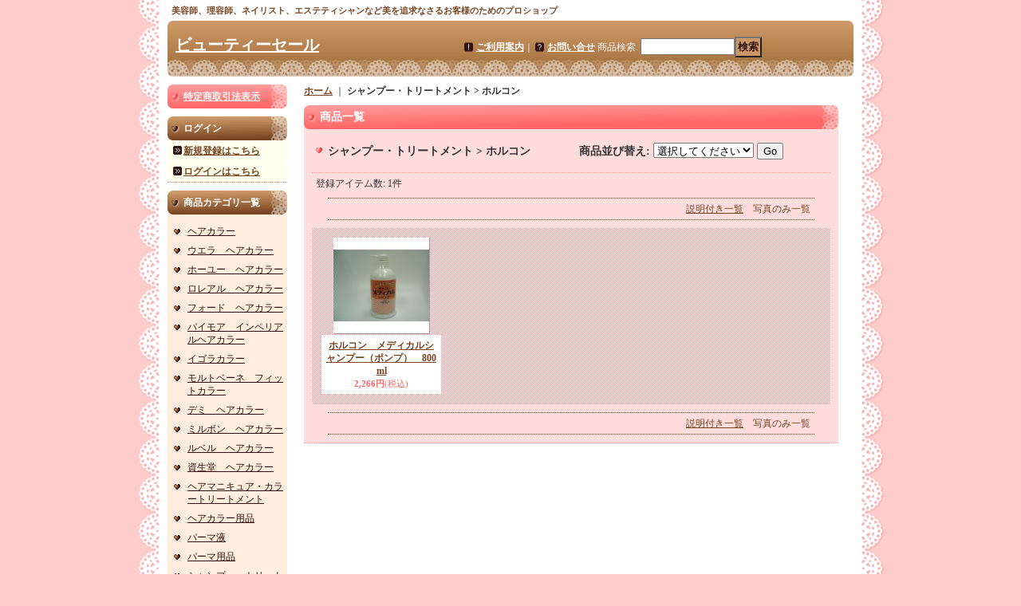

--- FILE ---
content_type: text/html; charset=UTF-8
request_url: https://www.biyodo.jp/product-list/241
body_size: 15069
content:
<!DOCTYPE html PUBLIC "-//W3C//DTD XHTML 1.0 Transitional//EN"
 "http://www.w3.org/TR/xhtml1/DTD/xhtml1-transitional.dtd">
<html>
<head>
  <meta http-equiv="content-language" content="ja" />
  <meta http-equiv="content-type" content="text/html; charset=utf-8" />
  <meta http-equiv="content-style-type" content="text/css" />
  <meta http-equiv="content-script-type" content="text/javascript" />
  <title>ホルコン - ビューティーセール</title>
  <meta name="keywords" content="ネットショップ,ショッピングカート" />
  <meta name="description" content="" />
  <link rel="alternate" type="application/rss+xml" title="RSS" href="https://www.biyodo.jp/rss/rss.php" />
  <link rel="alternate" media="only screen and (max-width: 640px)" href="https://www.biyodo.jp/phone/product-list/241" />
  <link rel="canonical" href="https://www.biyodo.jp/product-list/241" />
  <script type="text/javascript" src="https://www.biyodo.jp/res/css73/js/ocnk.js?1401845513"></script>
  <link href="https://www.biyodo.jp/res/css1/style/common.css?1698389114" rel="stylesheet" type="text/css" media="all" />
  <link href="https://www.biyodo.jp/res/css73/style/column2.css?1462843418" rel="stylesheet" type="text/css" media="all" />
  <link href="https://www.biyodo.jp/res/css73/style/default.css?1401845519" rel="stylesheet" type="text/css" media="all" />
  <script type="text/javascript" src="https://www.biyodo.jp/res/css73/js/public/jquery.js?1320889190"></script>
  <script src="https://www.biyodo.jp/res/css73/js/public/jquery.migrate-v1.js"></script>
  <script src="https://www.biyodo.jp/res/css73/js/public/jquery.migrate-v3.js"></script>
  <script type="text/javascript" src="https://www.biyodo.jp/res/css73/js/underscore.js?v=3"></script>
  <script type="text/javascript">jQuery.noConflict();</script>
  <script type="text/javascript" src="https://www.biyodo.jp/res/css73/js/prototype.js?1401845515"></script>
  <script type="text/javascript" src="https://www.biyodo.jp/res/css73/js/flipsnap.js"></script>
  <script type="text/javascript" src="https://www.biyodo.jp/res/css73/js/jquerypp.custom.js"></script>
  <script type="text/javascript" src="https://www.biyodo.jp/res/css73/js/pack/jquery.swipeList-min.js?1441333883"></script>
  <script type="text/javascript" src="https://www.biyodo.jp/res/css73/js/pack/jquery.collapser-min.js"></script>
  <script type="text/javascript" src="https://www.biyodo.jp/res/css73/js/pack/shared-tool-min.js?1625028311"></script>
  <script src="https://www.biyodo.jp/res/css73/js/pack/ranking-tab-min.js?1625028310"></script>
  <script type="text/javascript" src="https://www.biyodo.jp/res/css73/js/common.js?1401845536"></script>
<meta name="google-site-verification" content="Az_2Bst0cFg6_0xK5gSVz0hctCeDPotw7bzV8oJtc1U" />
  <script type="text/javascript">jQuery.noConflict();</script>
  <link rel="alternate" media="handheld" href="http://tomorara.ocnk.net/mobile/product-list/241" />
<script async src="https://www.googletagmanager.com/gtag/js?id=UA-36880556-1"></script>
<script>
  window.dataLayer = window.dataLayer || [];
  function gtag(){dataLayer.push(arguments);}
  gtag('js', new Date());
  gtag('config', 'UA-36880556-1');
</script>

</head>
<body onload="init();" class="categorylist_page_body" id="categorylist_page_241">
<table width="860" border="0" cellspacing="0" cellpadding="0" id="container" align="center"  >
    <tr>
                                                        <td colspan="2">
                                <div id="copy">
                                    美容師、理容師、ネイリスト、エステティシャンなど美を追求なさるお客様のためのプロショップ                        </div>
            <div id="header">
                                    <div class="shoptext">
                        <h1>
                            <a href="https://www.biyodo.jp/">
                                <span class="text-18">ビューティーセール</span>
                            </a>
                        </h1>
                    </div>
                                                                    <form method="get" action="https://www.biyodo.jp/product-list" style="margin: 0; padding: 0;"><div class="subnavi">
                        <span class="subicon01"><a href="https://www.biyodo.jp/help">ご利用案内</a></span><span class="sec_linel">｜</span><span class="subicon02"><a href="https://www.biyodo.jp/contact" class="secure_link">お問い合せ</a></span>
                        <span class="search_label">商品検索<span class="colon">:</span> </span><input type="text" name="keyword" size="10"  class="form" /><span class="bot_b"><input type="submit" name="Submit" value="検索" class="searchinput" /></span>
                    </div></form>
                                            </div>
        </td>
            </tr>
    <tr>
        <td colspan="2" id="bline"></td>
    </tr>
    <tr>
        <td width="160" valign="top" id="lefttd">
                                                                                                                                                                            <div class="side_box">
                <div class="navi">
                    <div class="shop"><a href="https://www.biyodo.jp/info">特定商取引法表示</a></div>
                </div>
            </div>
                                                                                                                                                                                                                                                            <div class="side_box" id="login_box_area">
              <div class="member">
                <div class="shopc_title">
                    <h3>ログイン</h3>
                </div>
                <div class="shopc_list">
                    <div class="auto">
                        <div class="shopc_in">
                            <div class="subicon03" id="mregistration"><a href="https://www.biyodo.jp/register" class="secure_link">新規登録はこちら</a></div>
                        </div>
                        <div class="shopc_in">
                            <div class="subicon03" id="mlogin"><a href="https://www.biyodo.jp/member-login" class="secure_link">ログインはこちら</a></div>
                        </div>
                    </div>
                </div>
              </div>
            </div>
                                                                                                                                                                                                                                                                                                                                                                                                                                                                                                                                                                                                                                                                                                                                                                                                                                                                                                                                                                                                                                                                                                                                                                                                                                                                                                                                                                                                                                                                                                                                                                                                                                                                                                                                                                <div class="side_box">
                <div class="category_title">
                    <h3>商品カテゴリ一覧</h3>
                </div>
                <div class="category_list">
                    <ul class="has_image_ul">
                                    <li>
                            <span class="mcategory">
                                                                                                <a href="#" onclick="OpenCategory('folder0'); return false;">ヘアカラー</a>
                                                            </span>
                                    <ul class="folder0" id="folder0" style="display:none">
                                                                    <li>
                                                                        <a href="https://www.biyodo.jp/product-list/10">ブリーチ剤</a>
                                </li>
                                                                    <li>
                                                                        <a href="https://www.biyodo.jp/product-list/482">オキシ</a>
                                </li>
                                                                    <li>
                                                                        <a href="https://www.biyodo.jp/product-list/377">彩髪メーク</a>
                                </li>
                                                                    <li>
                                                                        <a href="https://www.biyodo.jp/product-list/517">アン ヘアカラー（白箱）</a>
                                </li>
                                                                    <li>
                                                                        <a href="https://www.biyodo.jp/product-list/518">アン ヘアカラーER（赤箱）</a>
                                </li>
                                                                    <li>
                                                                        <a href="https://www.biyodo.jp/product-list/524">パオン ラピッドヘアカラー</a>
                                </li>
                                                                    <li>
                                                                        <a href="https://www.biyodo.jp/product-list/519">アリミノ クイックカラー</a>
                                </li>
                                                                    <li>
                                                                        <a href="https://www.biyodo.jp/product-list/520">アリミノ ゴールド クイックカラー</a>
                                </li>
                                                                    <li>
                                                                        <a href="https://www.biyodo.jp/product-list/525">マロン マインドカラー業務用</a>
                                </li>
                                                                    <li>
                                                                        <a href="https://www.biyodo.jp/product-list/527">ホーユー QS-5</a>
                                </li>
                                                                    <li>
                                                                        <a href="https://www.biyodo.jp/product-list/553">スーパーミリオンヘアー</a>
                                </li>
                                                    </ul>
                                </li>
                                    <li>
                            <span class="mcategory">
                                                                                                <a href="#" onclick="OpenCategory('folder1'); return false;">ウエラ　ヘアカラー</a>
                                                            </span>
                                    <ul class="folder1" id="folder1" style="display:none">
                                                                    <li>
                                                                        <a href="https://www.biyodo.jp/product-list/665">コレストン　オキシ</a>
                                </li>
                                                                    <li>
                                                                        <a href="https://www.biyodo.jp/product-list/656">コレストン パーフェクト＋【NB】</a>
                                </li>
                                                                    <li>
                                                                        <a href="https://www.biyodo.jp/product-list/659">コレストンパーフェクト＋【BB】</a>
                                </li>
                                                                    <li>
                                                                        <a href="https://www.biyodo.jp/product-list/660">コレストンパーフェクト＋【ネイチャーコントロール】</a>
                                </li>
                                                                    <li>
                                                                        <a href="https://www.biyodo.jp/product-list/662">コレストンパーフェクト＋【クリエイティブ】</a>
                                </li>
                                                                    <li>
                                                                        <a href="https://www.biyodo.jp/product-list/663">コレストンパーフェクト＋【ヴェールテクスチャー】</a>
                                </li>
                                                                    <li>
                                                                        <a href="https://www.biyodo.jp/product-list/661">コレストンパーフェクト＋【カラーコントロール】</a>
                                </li>
                                                                    <li>
                                                                        <a href="https://www.biyodo.jp/product-list/657">＜12本セット＞コレストン パーフェクト＋</a>
                                </li>
                                                                    <li>
                                                                        <a href="https://www.biyodo.jp/product-list/644">ソフタッチ</a>
                                </li>
                                                    </ul>
                                </li>
                                    <li>
                            <span class="mcategory">
                                                                                                <a href="#" onclick="OpenCategory('folder2'); return false;">ホーユー　ヘアカラー</a>
                                                            </span>
                                    <ul class="folder2" id="folder2" style="display:none">
                                                                    <li>
                                                                        <a href="https://www.biyodo.jp/product-list/547">プロステップ（グレイカラー）</a>
                                </li>
                                                                    <li>
                                                                        <a href="https://www.biyodo.jp/product-list/666">プロステップ（ファッションカラー）</a>
                                </li>
                                                                    <li>
                                                                        <a href="https://www.biyodo.jp/product-list/548">クリニアンカラー</a>
                                </li>
                                                                    <li>
                                                                        <a href="https://www.biyodo.jp/product-list/549">カレンシアカラー</a>
                                </li>
                                                    </ul>
                                </li>
                                    <li>
                            <span class="mcategory">
                                                                                                <a href="#" onclick="OpenCategory('folder3'); return false;">ロレアル　ヘアカラー</a>
                                                            </span>
                                    <ul class="folder3" id="folder3" style="display:none">
                                                                    <li>
                                                                        <a href="https://www.biyodo.jp/product-list/474">アルーリアカラー</a>
                                </li>
                                                                    <li>
                                                                        <a href="https://www.biyodo.jp/product-list/580">アルーリア ファッション</a>
                                </li>
                                                                    <li>
                                                                        <a href="https://www.biyodo.jp/product-list/550">マジレーブ</a>
                                </li>
                                                    </ul>
                                </li>
                                    <li>
                            <span class="mcategory">
                                                                                                <a href="#" onclick="OpenCategory('folder4'); return false;">フォード　ヘアカラー</a>
                                                            </span>
                                    <ul class="folder4" id="folder4" style="display:none">
                                                                    <li>
                                                                        <a href="https://www.biyodo.jp/product-list/655">ハイトーンハーバル</a>
                                </li>
                                                                    <li>
                                                                        <a href="https://www.biyodo.jp/product-list/475">クイックワン ハイトーンプロ</a>
                                </li>
                                                                    <li>
                                                                        <a href="https://www.biyodo.jp/product-list/551">フリリカラーエクセレント</a>
                                </li>
                                                                    <li>
                                                                        <a href="https://www.biyodo.jp/product-list/552">ルーチェントカラー</a>
                                </li>
                                                    </ul>
                                </li>
                                    <li>
                            <span class="mcategory">
                                                                                                <a href="#" onclick="OpenCategory('folder5'); return false;">パイモア　インペリアルヘアカラー</a>
                                                            </span>
                                    <ul class="folder5" id="folder5" style="display:none">
                                                                    <li>
                                                                        <a href="https://www.biyodo.jp/product-list/476">パイモアカラー</a>
                                </li>
                                                    </ul>
                                </li>
                                    <li>
                            <span class="mcategory">
                                                                                                <a href="#" onclick="OpenCategory('folder6'); return false;">イゴラカラー</a>
                                                            </span>
                                    <ul class="folder6" id="folder6" style="display:none">
                                                                    <li>
                                                                        <a href="https://www.biyodo.jp/product-list/274">イゴラカラー</a>
                                </li>
                                                    </ul>
                                </li>
                                    <li>
                            <span class="mcategory">
                                                                                                <a href="#" onclick="OpenCategory('folder7'); return false;">モルトベーネ　フィットカラー</a>
                                                            </span>
                                    <ul class="folder7" id="folder7" style="display:none">
                                                                    <li>
                                                                        <a href="https://www.biyodo.jp/product-list/477">フィットカラー</a>
                                </li>
                                                    </ul>
                                </li>
                                    <li>
                            <span class="mcategory">
                                                                                                <a href="#" onclick="OpenCategory('folder8'); return false;">デミ　ヘアカラー</a>
                                                            </span>
                                    <ul class="folder8" id="folder8" style="display:none">
                                                                    <li>
                                                                        <a href="https://www.biyodo.jp/product-list/478">デミ　クオルトカラー</a>
                                </li>
                                                                    <li>
                                                                        <a href="https://www.biyodo.jp/product-list/603">デミ　ミレアム</a>
                                </li>
                                                                    <li>
                                                                        <a href="https://www.biyodo.jp/product-list/604">デミカラー</a>
                                </li>
                                                    </ul>
                                </li>
                                    <li>
                            <span class="mcategory">
                                                                                                <a href="#" onclick="OpenCategory('folder9'); return false;">ミルボン　ヘアカラー</a>
                                                            </span>
                                    <ul class="folder9" id="folder9" style="display:none">
                                                                    <li>
                                                                        <a href="https://www.biyodo.jp/product-list/484">オルディーブ　ボーテ</a>
                                </li>
                                                                    <li>
                                                                        <a href="https://www.biyodo.jp/product-list/670">オルディーブ　アディクシー</a>
                                </li>
                                                    </ul>
                                </li>
                                    <li>
                            <span class="mcategory">
                                                                                                <a href="#" onclick="OpenCategory('folder10'); return false;">ルベル　ヘアカラー</a>
                                                            </span>
                                    <ul class="folder10" id="folder10" style="display:none">
                                                                    <li>
                                                                        <a href="https://www.biyodo.jp/product-list/594">マテリア</a>
                                </li>
                                                                    <li>
                                                                        <a href="https://www.biyodo.jp/product-list/595">マテリアμ</a>
                                </li>
                                                                    <li>
                                                                        <a href="https://www.biyodo.jp/product-list/596">マテリアG</a>
                                </li>
                                                                    <li>
                                                                        <a href="https://www.biyodo.jp/product-list/597">マテリア インテグラルライン</a>
                                </li>
                                                                    <li>
                                                                        <a href="https://www.biyodo.jp/product-list/598">マテリアμ インテグラルライン</a>
                                </li>
                                                                    <li>
                                                                        <a href="https://www.biyodo.jp/product-list/599">マテリアG インテグラルライン</a>
                                </li>
                                                                    <li>
                                                                        <a href="https://www.biyodo.jp/product-list/600">ルキアス</a>
                                </li>
                                                                    <li>
                                                                        <a href="https://www.biyodo.jp/product-list/605">ブリーチ他</a>
                                </li>
                                                    </ul>
                                </li>
                                    <li>
                            <span class="mcategory">
                                                                                                <a href="#" onclick="OpenCategory('folder11'); return false;">資生堂　ヘアカラー</a>
                                                            </span>
                                    <ul class="folder11" id="folder11" style="display:none">
                                                                    <li>
                                                                        <a href="https://www.biyodo.jp/product-list/648">プリミエンス</a>
                                </li>
                                                                    <li>
                                                                        <a href="https://www.biyodo.jp/product-list/649">プリミエンスエンリッチ</a>
                                </li>
                                                    </ul>
                                </li>
                                    <li>
                            <span class="mcategory">
                                                                                                <a href="#" onclick="OpenCategory('folder12'); return false;">ヘアマニキュア・カラートリートメント</a>
                                                            </span>
                                    <ul class="folder12" id="folder12" style="display:none">
                                                                    <li>
                                                                        <a href="https://www.biyodo.jp/product-list/449">フォード　ルーチェントコスメ</a>
                                </li>
                                                                    <li>
                                                                        <a href="https://www.biyodo.jp/product-list/247">ホーユー　グラマージュ</a>
                                </li>
                                                                    <li>
                                                                        <a href="https://www.biyodo.jp/product-list/457">ホーユー　アシュレー</a>
                                </li>
                                                                    <li>
                                                                        <a href="https://www.biyodo.jp/product-list/584">ウエラ　カラーリチャージ</a>
                                </li>
                                                    </ul>
                                </li>
                                    <li>
                            <span class="mcategory">
                                                                                                <a href="#" onclick="OpenCategory('folder13'); return false;">ヘアカラー用品</a>
                                                            </span>
                                    <ul class="folder13" id="folder13" style="display:none">
                                                                    <li>
                                                                        <a href="https://www.biyodo.jp/product-list/50">ヘアダイコーム</a>
                                </li>
                                                                    <li>
                                                                        <a href="https://www.biyodo.jp/product-list/51">チューブしぼり</a>
                                </li>
                                                                    <li>
                                                                        <a href="https://www.biyodo.jp/product-list/52">ゴム手袋</a>
                                </li>
                                                                    <li>
                                                                        <a href="https://www.biyodo.jp/product-list/53">ヘアダイカップ</a>
                                </li>
                                                                    <li>
                                                                        <a href="https://www.biyodo.jp/product-list/54">リムーバー</a>
                                </li>
                                                                    <li>
                                                                        <a href="https://www.biyodo.jp/product-list/55">練習用ヘアカラー</a>
                                </li>
                                                                    <li>
                                                                        <a href="https://www.biyodo.jp/product-list/56">その他</a>
                                </li>
                                                    </ul>
                                </li>
                                    <li>
                            <span class="mcategory">
                                                                                                <a href="#" onclick="OpenCategory('folder14'); return false;">パーマ液</a>
                                                            </span>
                                    <ul class="folder14" id="folder14" style="display:none">
                                                                    <li>
                                                                        <a href="https://www.biyodo.jp/product-list/19">ウエラ</a>
                                </li>
                                                                    <li>
                                                                        <a href="https://www.biyodo.jp/product-list/20">ロレアル</a>
                                </li>
                                                                    <li>
                                                                        <a href="https://www.biyodo.jp/product-list/250">ルベル</a>
                                </li>
                                                                    <li>
                                                                        <a href="https://www.biyodo.jp/product-list/583">サニープレイス</a>
                                </li>
                                                                    <li>
                                                                        <a href="https://www.biyodo.jp/product-list/461">ミルボン</a>
                                </li>
                                                                    <li>
                                                                        <a href="https://www.biyodo.jp/product-list/249">資生堂</a>
                                </li>
                                                                    <li>
                                                                        <a href="https://www.biyodo.jp/product-list/462">ナプラ</a>
                                </li>
                                                                    <li>
                                                                        <a href="https://www.biyodo.jp/product-list/481">リアル化学</a>
                                </li>
                                                                    <li>
                                                                        <a href="https://www.biyodo.jp/product-list/516">ナノオーディス</a>
                                </li>
                                                                            </ul>
                                </li>
                                    <li>
                            <span class="mcategory">
                                                                                                <a href="#" onclick="OpenCategory('folder15'); return false;">パーマ用品</a>
                                                            </span>
                                    <ul class="folder15" id="folder15" style="display:none">
                                                                    <li>
                                                                        <a href="https://www.biyodo.jp/product-list/497">ニューエバーロッド</a>
                                </li>
                                                                    <li>
                                                                        <a href="https://www.biyodo.jp/product-list/59">輪ゴム</a>
                                </li>
                                                                    <li>
                                                                        <a href="https://www.biyodo.jp/product-list/60">コールドペーパー</a>
                                </li>
                                                                    <li>
                                                                        <a href="https://www.biyodo.jp/product-list/58">パーマキャップ</a>
                                </li>
                                                                    <li>
                                                                        <a href="https://www.biyodo.jp/product-list/500">ウォーマー</a>
                                </li>
                                                                    <li>
                                                                        <a href="https://www.biyodo.jp/product-list/654">スプレイヤー</a>
                                </li>
                                                                    <li>
                                                                        <a href="https://www.biyodo.jp/product-list/499">スポイト</a>
                                </li>
                                                    </ul>
                                </li>
                                    <li>
                            <span class="mcategory">
                                                                                                <a href="#" onclick="OpenCategory('folder16'); return false;">シャンプー・トリートメント</a>
                                                            </span>
                                    <ul class="folder16" id="folder16" style="display:none">
                                                                    <li>
                                                                        <a href="https://www.biyodo.jp/product-list/26">ウエラ</a>
                                </li>
                                                                    <li>
                                                                        <a href="https://www.biyodo.jp/product-list/29">クレイエステ</a>
                                </li>
                                                                    <li>
                                                                        <a href="https://www.biyodo.jp/product-list/30">クレイエステ【EX】</a>
                                </li>
                                                                    <li>
                                                                        <a href="https://www.biyodo.jp/product-list/31">モルトベーネ　ニューBONナチュール</a>
                                </li>
                                                                    <li>
                                                                        <a href="https://www.biyodo.jp/product-list/241">ホルコン</a>
                                </li>
                                                                    <li>
                                                                        <a href="https://www.biyodo.jp/product-list/242">ザクロシャンプー</a>
                                </li>
                                                                    <li>
                                                                        <a href="https://www.biyodo.jp/product-list/301">フォード　ピュアファクター</a>
                                </li>
                                                    </ul>
                                </li>
                                    <li>
                            <span class="mcategory">
                                                                                                <a href="#" onclick="OpenCategory('folder17'); return false;">洗い流さないトリートメント</a>
                                                            </span>
                                    <ul class="folder17" id="folder17" style="display:none">
                                                                    <li>
                                                                        <a href="https://www.biyodo.jp/product-list/21">ウエラ</a>
                                </li>
                                                                    <li>
                                                                        <a href="https://www.biyodo.jp/product-list/480">フォード</a>
                                </li>
                                                    </ul>
                                </li>
                                    <li>
                            <span class="mcategory">
                                                                                                <a href="#" onclick="OpenCategory('folder18'); return false;">クロス</a>
                                                            </span>
                                    <ul class="folder18" id="folder18" style="display:none">
                                                                    <li>
                                                                        <a href="https://www.biyodo.jp/product-list/310">クロス</a>
                                </li>
                                                                    <li>
                                                                        <a href="https://www.biyodo.jp/product-list/671">ヘアダイクロス</a>
                                </li>
                                                                    <li>
                                                                        <a href="https://www.biyodo.jp/product-list/672">バックシャンプークロス</a>
                                </li>
                                                    </ul>
                                </li>
                                    <li>
                            <span class="mcategory">
                                                                                                <a href="https://www.biyodo.jp/product-list/337">シザーケース</a>
                                                            </span>
                                </li>
                                    <li>
                            <span class="mcategory">
                                                                                                <a href="#" onclick="OpenCategory('folder20'); return false;">ネックシャッター</a>
                                                            </span>
                                    <ul class="folder20" id="folder20" style="display:none">
                                                                    <li>
                                                                        <a href="https://www.biyodo.jp/product-list/113">ネックシャッター</a>
                                </li>
                                                    </ul>
                                </li>
                                    <li>
                            <span class="mcategory">
                                                                                                <a href="https://www.biyodo.jp/product-list/343">スプレイヤー</a>
                                                            </span>
                                </li>
                                    <li>
                            <span class="mcategory">
                                                                                                <a href="#" onclick="OpenCategory('folder22'); return false;">ピン・ヘアクリップ</a>
                                                            </span>
                                    <ul class="folder22" id="folder22" style="display:none">
                                                                    <li>
                                                                        <a href="https://www.biyodo.jp/product-list/504">ニシダ　ヘアピン</a>
                                </li>
                                                                    <li>
                                                                        <a href="https://www.biyodo.jp/product-list/141">ヘアクリップ</a>
                                </li>
                                                    </ul>
                                </li>
                                    <li>
                            <span class="mcategory">
                                                                                                <a href="#" onclick="OpenCategory('folder23'); return false;">ヘアトニック（育毛剤）</a>
                                                            </span>
                                    <ul class="folder23" id="folder23" style="display:none">
                                                                    <li>
                                                                        <a href="https://www.biyodo.jp/product-list/130">ヘアトニック（育毛剤）</a>
                                </li>
                                                    </ul>
                                </li>
                                    <li>
                            <span class="mcategory">
                                                                                                <a href="#" onclick="OpenCategory('folder24'); return false;">スタイリング剤</a>
                                                            </span>
                                    <ul class="folder24" id="folder24" style="display:none">
                                                                    <li>
                                                                        <a href="https://www.biyodo.jp/product-list/142">ウエラ</a>
                                </li>
                                                                    <li>
                                                                        <a href="https://www.biyodo.jp/product-list/143">レブロン</a>
                                </li>
                                                                    <li>
                                                                        <a href="https://www.biyodo.jp/product-list/144">イリヤ</a>
                                </li>
                                                                    <li>
                                                                        <a href="https://www.biyodo.jp/product-list/145">ジェニック</a>
                                </li>
                                                                    <li>
                                                                        <a href="https://www.biyodo.jp/product-list/509">バルサム＆ボディ</a>
                                </li>
                                                                    <li>
                                                                        <a href="https://www.biyodo.jp/product-list/532">アン セットローション</a>
                                </li>
                                                    </ul>
                                </li>
                                    <li>
                            <span class="mcategory">
                                                                                                <a href="#" onclick="OpenCategory('folder25'); return false;">ヘアスプレー</a>
                                                            </span>
                                    <ul class="folder25" id="folder25" style="display:none">
                                                                    <li>
                                                                        <a href="https://www.biyodo.jp/product-list/78">ウエラ</a>
                                </li>
                                                                    <li>
                                                                        <a href="https://www.biyodo.jp/product-list/79">ロレアル</a>
                                </li>
                                                                    <li>
                                                                        <a href="https://www.biyodo.jp/product-list/80">真珠スプレー</a>
                                </li>
                                                                    <li>
                                                                        <a href="https://www.biyodo.jp/product-list/81">イリヤ</a>
                                </li>
                                                                    <li>
                                                                        <a href="https://www.biyodo.jp/product-list/84">アンセンティド</a>
                                </li>
                                                                    <li>
                                                                        <a href="https://www.biyodo.jp/product-list/85">フィッシャー７</a>
                                </li>
                                                                    <li>
                                                                        <a href="https://www.biyodo.jp/product-list/86">ワン・ツゥ・ステップ</a>
                                </li>
                                                                    <li>
                                                                        <a href="https://www.biyodo.jp/product-list/87">カトレヤード</a>
                                </li>
                                                                    <li>
                                                                        <a href="https://www.biyodo.jp/product-list/464">デザインファクトリー</a>
                                </li>
                                                                    <li>
                                                                        <a href="https://www.biyodo.jp/product-list/508">ハート オブ ザ ヨーク</a>
                                </li>
                                                    </ul>
                                </li>
                                    <li>
                            <span class="mcategory">
                                                                                                <a href="#" onclick="OpenCategory('folder26'); return false;">カラースプレー</a>
                                                            </span>
                                    <ul class="folder26" id="folder26" style="display:none">
                                                                    <li>
                                                                        <a href="https://www.biyodo.jp/product-list/136">トレモロ</a>
                                </li>
                                                                    <li>
                                                                        <a href="https://www.biyodo.jp/product-list/138">フォード</a>
                                </li>
                                                                    <li>
                                                                        <a href="https://www.biyodo.jp/product-list/526">スターライトスプレー</a>
                                </li>
                                                    </ul>
                                </li>
                                    <li>
                            <span class="mcategory">
                                                                                                <a href="#" onclick="OpenCategory('folder27'); return false;">カットウィッグ</a>
                                                            </span>
                                    <ul class="folder27" id="folder27" style="display:none">
                                                                    <li>
                                                                        <a href="https://www.biyodo.jp/product-list/8">カットウィッグ</a>
                                </li>
                                                                    <li>
                                                                        <a href="https://www.biyodo.jp/product-list/9">クランプ</a>
                                </li>
                                                                    <li>
                                                                        <a href="https://www.biyodo.jp/product-list/63">国家試験用ウィッグ</a>
                                </li>
                                                                    <li>
                                                                        <a href="https://www.biyodo.jp/product-list/65">アップ用ウィッグ</a>
                                </li>
                                                    </ul>
                                </li>
                                    <li>
                            <span class="mcategory">
                                                                                                <a href="https://www.biyodo.jp/product-list/370">スタンドクランプ</a>
                                                            </span>
                                </li>
                                    <li>
                            <span class="mcategory">
                                                                                                <a href="#" onclick="OpenCategory('folder29'); return false;">国家試験用商品</a>
                                                            </span>
                                    <ul class="folder29" id="folder29" style="display:none">
                                                                    <li>
                                                                        <a href="https://www.biyodo.jp/product-list/116">セットローション</a>
                                </li>
                                                                    <li>
                                                                        <a href="https://www.biyodo.jp/product-list/117">ピンケースなど</a>
                                </li>
                                                                    <li>
                                                                        <a href="https://www.biyodo.jp/product-list/118">カットウィッグ</a>
                                </li>
                                                    </ul>
                                </li>
                                    <li>
                            <span class="mcategory">
                                                                                                <a href="#" onclick="OpenCategory('folder30'); return false;">ヘアブラシ</a>
                                                            </span>
                                    <ul class="folder30" id="folder30" style="display:none">
                                                                    <li>
                                                                        <a href="https://www.biyodo.jp/product-list/35">クレイツ</a>
                                </li>
                                                                    <li>
                                                                        <a href="https://www.biyodo.jp/product-list/36">YSパーク</a>
                                </li>
                                                                    <li>
                                                                        <a href="https://www.biyodo.jp/product-list/38">NBAA</a>
                                </li>
                                                                    <li>
                                                                        <a href="https://www.biyodo.jp/product-list/39">ベス</a>
                                </li>
                                                                    <li>
                                                                        <a href="https://www.biyodo.jp/product-list/40">イケモト</a>
                                </li>
                                                                    <li>
                                                                        <a href="https://www.biyodo.jp/product-list/41">デンマン</a>
                                </li>
                                                                    <li>
                                                                        <a href="https://www.biyodo.jp/product-list/43">サンビ</a>
                                </li>
                                                                    <li>
                                                                        <a href="https://www.biyodo.jp/product-list/42">その他メーカー</a>
                                </li>
                                                                    <li>
                                                                        <a href="https://www.biyodo.jp/product-list/131">1000円均一</a>
                                </li>
                                                                    <li>
                                                                        <a href="https://www.biyodo.jp/product-list/132">ツインブラシ</a>
                                </li>
                                                    </ul>
                                </li>
                                    <li>
                            <span class="mcategory">
                                                                                                <a href="#" onclick="OpenCategory('folder31'); return false;">ヘアコーム</a>
                                                            </span>
                                    <ul class="folder31" id="folder31" style="display:none">
                                                                    <li>
                                                                        <a href="https://www.biyodo.jp/product-list/45">YSパーク</a>
                                </li>
                                                                    <li>
                                                                        <a href="https://www.biyodo.jp/product-list/46">NBAA</a>
                                </li>
                                                                    <li>
                                                                        <a href="https://www.biyodo.jp/product-list/47">チャンピオン</a>
                                </li>
                                                    </ul>
                                </li>
                                    <li>
                            <span class="mcategory">
                                                                                                <a href="#" onclick="OpenCategory('folder32'); return false;">化粧品</a>
                                                            </span>
                                    <ul class="folder32" id="folder32" style="display:none">
                                                                    <li>
                                                                        <a href="https://www.biyodo.jp/product-list/69">マミヤン</a>
                                </li>
                                                                    <li>
                                                                        <a href="https://www.biyodo.jp/product-list/448">アバリール</a>
                                </li>
                                                                    <li>
                                                                        <a href="https://www.biyodo.jp/product-list/70">ムードマッチャー</a>
                                </li>
                                                                    <li>
                                                                        <a href="https://www.biyodo.jp/product-list/71">リアル</a>
                                </li>
                                                                    <li>
                                                                        <a href="https://www.biyodo.jp/product-list/72">コスメソフィア</a>
                                </li>
                                                                    <li>
                                                                        <a href="https://www.biyodo.jp/product-list/75">ラヴィーヌ</a>
                                </li>
                                                                    <li>
                                                                        <a href="https://www.biyodo.jp/product-list/238">BBクリーム</a>
                                </li>
                                                                    <li>
                                                                        <a href="https://www.biyodo.jp/product-list/240">メイティア</a>
                                </li>
                                                                    <li>
                                                                        <a href="https://www.biyodo.jp/product-list/345">ナチュラルワークス</a>
                                </li>
                                                                    <li>
                                                                        <a href="https://www.biyodo.jp/product-list/494">アイブロウ</a>
                                </li>
                                                                    <li>
                                                                        <a href="https://www.biyodo.jp/product-list/495">フェイシャルマスク</a>
                                </li>
                                                                    <li>
                                                                        <a href="https://www.biyodo.jp/product-list/534">ラファンテ</a>
                                </li>
                                                                    <li>
                                                                        <a href="https://www.biyodo.jp/product-list/535">セポラージュ</a>
                                </li>
                                                                    <li>
                                                                        <a href="https://www.biyodo.jp/product-list/537">セポラージュ（ホームケア）</a>
                                </li>
                                                    </ul>
                                </li>
                                    <li>
                            <span class="mcategory">
                                                                                                <a href="#" onclick="OpenCategory('folder33'); return false;">エステ商品</a>
                                                            </span>
                                    <ul class="folder33" id="folder33" style="display:none">
                                                                    <li>
                                                                        <a href="https://www.biyodo.jp/product-list/89">タオルターバン</a>
                                </li>
                                                                    <li>
                                                                        <a href="https://www.biyodo.jp/product-list/90">コットン</a>
                                </li>
                                                                    <li>
                                                                        <a href="https://www.biyodo.jp/product-list/91">フェイスマスク</a>
                                </li>
                                                    </ul>
                                </li>
                                    <li>
                            <span class="mcategory">
                                                                                                <a href="#" onclick="OpenCategory('folder34'); return false;">バリカン・トリマー</a>
                                                            </span>
                                    <ul class="folder34" id="folder34" style="display:none">
                                                                    <li>
                                                                        <a href="https://www.biyodo.jp/product-list/94">パナソニック</a>
                                </li>
                                                                    <li>
                                                                        <a href="https://www.biyodo.jp/product-list/95">WAHL</a>
                                </li>
                                                    </ul>
                                </li>
                                    <li>
                            <span class="mcategory">
                                                                                                <a href="#" onclick="OpenCategory('folder35'); return false;">替刃（バリカン用）</a>
                                                            </span>
                                    <ul class="folder35" id="folder35" style="display:none">
                                                                    <li>
                                                                        <a href="https://www.biyodo.jp/product-list/336">パナソニック　バリカン用替刃</a>
                                </li>
                                                    </ul>
                                </li>
                                    <li>
                            <span class="mcategory">
                                                                                                <a href="#" onclick="OpenCategory('folder36'); return false;">レザー</a>
                                                            </span>
                                    <ul class="folder36" id="folder36" style="display:none">
                                                                    <li>
                                                                        <a href="https://www.biyodo.jp/product-list/232">フェザー　スタイリングレザー</a>
                                </li>
                                                                    <li>
                                                                        <a href="https://www.biyodo.jp/product-list/233">フェザー　アーティストクラブRG</a>
                                </li>
                                                    </ul>
                                </li>
                                    <li>
                            <span class="mcategory">
                                                                                                <a href="#" onclick="OpenCategory('folder37'); return false;">替刃（レザー用）</a>
                                                            </span>
                                    <ul class="folder37" id="folder37" style="display:none">
                                                                    <li>
                                                                        <a href="https://www.biyodo.jp/product-list/235">シック</a>
                                </li>
                                                                    <li>
                                                                        <a href="https://www.biyodo.jp/product-list/236">フェザー</a>
                                </li>
                                                    </ul>
                                </li>
                                    <li>
                            <span class="mcategory">
                                                                                                <a href="#" onclick="OpenCategory('folder38'); return false;">ドライヤー</a>
                                                            </span>
                                    <ul class="folder38" id="folder38" style="display:none">
                                                                    <li>
                                                                        <a href="https://www.biyodo.jp/product-list/98">ノビー</a>
                                </li>
                                                                    <li>
                                                                        <a href="https://www.biyodo.jp/product-list/100">その他</a>
                                </li>
                                                    </ul>
                                </li>
                                    <li>
                            <span class="mcategory">
                                                                                                <a href="#" onclick="OpenCategory('folder39'); return false;">ヘアアイロン・ホットカーラー</a>
                                                            </span>
                                    <ul class="folder39" id="folder39" style="display:none">
                                                                    <li>
                                                                        <a href="https://www.biyodo.jp/product-list/102">ヘアアイロン</a>
                                </li>
                                                                    <li>
                                                                        <a href="https://www.biyodo.jp/product-list/491">クレイツ</a>
                                </li>
                                                                    <li>
                                                                        <a href="https://www.biyodo.jp/product-list/492">アイビル</a>
                                </li>
                                                                    <li>
                                                                        <a href="https://www.biyodo.jp/product-list/496">Nobby（ノビー）</a>
                                </li>
                                                                    <li>
                                                                        <a href="https://www.biyodo.jp/product-list/103">ホットカーラー</a>
                                </li>
                                                    </ul>
                                </li>
                                    <li>
                            <span class="mcategory">
                                                                                                <a href="#" onclick="OpenCategory('folder40'); return false;">ミラー・タイマー</a>
                                                            </span>
                                    <ul class="folder40" id="folder40" style="display:none">
                                                                    <li>
                                                                        <a href="https://www.biyodo.jp/product-list/120">ミラー</a>
                                </li>
                                                                    <li>
                                                                        <a href="https://www.biyodo.jp/product-list/501">タイマー</a>
                                </li>
                                                    </ul>
                                </li>
                                    <li>
                            <span class="mcategory">
                                                                                                <a href="#" onclick="OpenCategory('folder41'); return false;">タオルスチーマー・消毒器</a>
                                                            </span>
                                    <ul class="folder41" id="folder41" style="display:none">
                                                                    <li>
                                                                        <a href="https://www.biyodo.jp/product-list/124">タオルスチーマー</a>
                                </li>
                                                                    <li>
                                                                        <a href="https://www.biyodo.jp/product-list/502">消毒器</a>
                                </li>
                                                    </ul>
                                </li>
                                    <li>
                            <span class="mcategory">
                                                                                                <a href="#" onclick="OpenCategory('folder42'); return false;">タオル</a>
                                                            </span>
                                    <ul class="folder42" id="folder42" style="display:none">
                                                                    <li>
                                                                        <a href="https://www.biyodo.jp/product-list/304">カラータオル</a>
                                </li>
                                                    </ul>
                                </li>
                                    <li>
                            <span class="mcategory">
                                                                                                <a href="#" onclick="OpenCategory('folder43'); return false;">ギフト</a>
                                                            </span>
                                    <ul class="folder43" id="folder43" style="display:none">
                                                                    <li>
                                                                        <a href="https://www.biyodo.jp/product-list/350">シャンプー</a>
                                </li>
                                                                    <li>
                                                                        <a href="https://www.biyodo.jp/product-list/393">ハンドクリーム</a>
                                </li>
                                                    </ul>
                                </li>
                                    <li>
                            <span class="mcategory">
                                                                                                <a href="https://www.biyodo.jp/product-list/364">フェイスガーゼ</a>
                                                            </span>
                                </li>
                                    <li>
                            <span class="mcategory">
                                                                                                <a href="https://www.biyodo.jp/product-list/394">おすすめ商品</a>
                                                            </span>
                                </li>
                                    <li>
                            <span class="mcategory">
                                                                                                <a href="#" onclick="OpenCategory('folder46'); return false;">和装小物</a>
                                                            </span>
                                    <ul class="folder46" id="folder46" style="display:none">
                                                                    <li>
                                                                        <a href="https://www.biyodo.jp/product-list/396">ガーゼ</a>
                                </li>
                                                                    <li>
                                                                        <a href="https://www.biyodo.jp/product-list/427">仕立衿</a>
                                </li>
                                                                    <li>
                                                                        <a href="https://www.biyodo.jp/product-list/414">止金具</a>
                                </li>
                                                                    <li>
                                                                        <a href="https://www.biyodo.jp/product-list/411">ハンディクリップ</a>
                                </li>
                                                                    <li>
                                                                        <a href="https://www.biyodo.jp/product-list/412">えもん抜き</a>
                                </li>
                                                                    <li>
                                                                        <a href="https://www.biyodo.jp/product-list/418">衿芯</a>
                                </li>
                                                                    <li>
                                                                        <a href="https://www.biyodo.jp/product-list/417">半衿</a>
                                </li>
                                                                    <li>
                                                                        <a href="https://www.biyodo.jp/product-list/400">腰紐</a>
                                </li>
                                                                    <li>
                                                                        <a href="https://www.biyodo.jp/product-list/399">和装ベルト</a>
                                </li>
                                                                    <li>
                                                                        <a href="https://www.biyodo.jp/product-list/403">伊達じめ</a>
                                </li>
                                                                    <li>
                                                                        <a href="https://www.biyodo.jp/product-list/402">伊達巻</a>
                                </li>
                                                                    <li>
                                                                        <a href="https://www.biyodo.jp/product-list/397">帯枕</a>
                                </li>
                                                                    <li>
                                                                        <a href="https://www.biyodo.jp/product-list/420">前板</a>
                                </li>
                                                                    <li>
                                                                        <a href="https://www.biyodo.jp/product-list/421">後板</a>
                                </li>
                                                                    <li>
                                                                        <a href="https://www.biyodo.jp/product-list/404">裾よけ</a>
                                </li>
                                                                    <li>
                                                                        <a href="https://www.biyodo.jp/product-list/405">スリップ</a>
                                </li>
                                                                    <li>
                                                                        <a href="https://www.biyodo.jp/product-list/410">和装ブラジャー</a>
                                </li>
                                                                    <li>
                                                                        <a href="https://www.biyodo.jp/product-list/416">肌着</a>
                                </li>
                                                                    <li>
                                                                        <a href="https://www.biyodo.jp/product-list/422">補正パット</a>
                                </li>
                                                                    <li>
                                                                        <a href="https://www.biyodo.jp/product-list/424">着付補正着</a>
                                </li>
                                                                    <li>
                                                                        <a href="https://www.biyodo.jp/product-list/406">四重仮ひも</a>
                                </li>
                                                                    <li>
                                                                        <a href="https://www.biyodo.jp/product-list/407">三重仮ひも</a>
                                </li>
                                                                    <li>
                                                                        <a href="https://www.biyodo.jp/product-list/408">二重仮ひも</a>
                                </li>
                                                                    <li>
                                                                        <a href="https://www.biyodo.jp/product-list/415">足袋</a>
                                </li>
                                                                    <li>
                                                                        <a href="https://www.biyodo.jp/product-list/401">扇子</a>
                                </li>
                                                                    <li>
                                                                        <a href="https://www.biyodo.jp/product-list/419">着物ハンガー</a>
                                </li>
                                                    </ul>
                                </li>
                                    <li>
                            <span class="mcategory">
                                                                                                <a href="#" onclick="OpenCategory('folder47'); return false;">【ルベル】ヘアケア</a>
                                                            </span>
                                    <ul class="folder47" id="folder47" style="display:none">
                                                                    <li>
                                                                        <a href="https://www.biyodo.jp/product-list/608">イオ ホームケア</a>
                                </li>
                                                                    <li>
                                                                        <a href="https://www.biyodo.jp/product-list/609">イオ エッセンス</a>
                                </li>
                                                                    <li>
                                                                        <a href="https://www.biyodo.jp/product-list/610">イオ リコミント</a>
                                </li>
                                                                    <li>
                                                                        <a href="https://www.biyodo.jp/product-list/611">イオ セラム</a>
                                </li>
                                                                    <li>
                                                                        <a href="https://www.biyodo.jp/product-list/612">ソナ</a>
                                </li>
                                                                    <li>
                                                                        <a href="https://www.biyodo.jp/product-list/613">プロエディット　ヘアスキン</a>
                                </li>
                                                                    <li>
                                                                        <a href="https://www.biyodo.jp/product-list/615">ナチュラル ヘアソープ＆トリートメント</a>
                                </li>
                                                                    <li>
                                                                        <a href="https://www.biyodo.jp/product-list/616">クール オレンジ</a>
                                </li>
                                                    </ul>
                                </li>
                                    <li>
                            <span class="mcategory">
                                                                                                <a href="#" onclick="OpenCategory('folder48'); return false;">【ルベル】スタイリング</a>
                                                            </span>
                                    <ul class="folder48" id="folder48" style="display:none">
                                                                    <li>
                                                                        <a href="https://www.biyodo.jp/product-list/619">トリエ スプレー</a>
                                </li>
                                                                    <li>
                                                                        <a href="https://www.biyodo.jp/product-list/624">トリエ フォーム</a>
                                </li>
                                                                    <li>
                                                                        <a href="https://www.biyodo.jp/product-list/623">トリエオム</a>
                                </li>
                                                    </ul>
                                </li>
                                    <li>
                            <span class="mcategory">
                                                                                                <a href="https://www.biyodo.jp/product-list/658">サンスター</a>
                                                            </span>
                                </li>
                                    <li>
                            <span class="mcategory">
                                                                                                <a href="https://www.biyodo.jp/product-list/673">ストレートアイロン</a>
                                                            </span>
                                </li>
                                    <li>
                            <span class="mcategory">
                                                                                                <a href="https://www.biyodo.jp/product-list/674">シャンプー　資生堂</a>
                                                            </span>
                                </li>
                                    <li>
                            <span class="mcategory">
                                                                                                <a href="https://www.biyodo.jp/product-list/675">冷やし</a>
                                                            </span>
                                </li>
                                    <li>
                            <span class="mcategory">
                                                                                                <a href="https://www.biyodo.jp/product-list/676">資生堂　プリミエンス エンリッチライン</a>
                                                            </span>
                                </li>
                                    <li>
                            <span class="mcategory">
                                                                                                <a href="https://www.biyodo.jp/product-list/677">縮毛矯正</a>
                                                            </span>
                                </li>
                            </ul>
                </div>
            </div>
                                                                                                                                                                                                                                                                                                                                                                                                                                                        <div class="side_box">
                <div class="pickup_category_title">
                    <h3>特集</h3>
                </div>
                <div class="pickup_category_list">
                    <ul>
                                        <li>
                                                        <a href="https://www.biyodo.jp/product-group/1">洗い流さないトリートメント</a>
                        </li>
                                                <li>
                                                        <a href="https://www.biyodo.jp/product-group/2">カットウィッグ</a>
                        </li>
                                                <li>
                                                        <a href="https://www.biyodo.jp/product-group/4">替刃</a>
                        </li>
                                                <li>
                                                        <a href="https://www.biyodo.jp/product-group/5">イゴラカラー</a>
                        </li>
                                                <li>
                                                        <a href="https://www.biyodo.jp/product-group/6">モルトベーネ</a>
                        </li>
                                                <li>
                                                        <a href="https://www.biyodo.jp/product-group/7">フォード</a>
                        </li>
                                                <li>
                                                        <a href="https://www.biyodo.jp/product-group/8">パーマ・縮毛矯正</a>
                        </li>
                                                <li>
                                                        <a href="https://www.biyodo.jp/product-group/9">ホーユー</a>
                        </li>
                                                <li>
                                                        <a href="https://www.biyodo.jp/product-group/10">ウエラ</a>
                        </li>
                                                <li>
                                                        <a href="https://www.biyodo.jp/product-group/11">ロレアル</a>
                        </li>
                                    </ul>
                </div>
            </div>
                                                                                                                                                                                                                                                                            <div class="side_box" id="left_cart_area">
                    <div class="shopc_title">
                        <h3>ショッピングカート</h3>
                    </div>
                    <div class="shopc_list">
                        <div class="shopc_in_title">カートの中身</div>
                                    <div class="shopc_in"><h2>カートは空です。</h2></div>
            
            
                    </div>
                </div>
                                                                                                            <div class="side_box" id="ssl_banner" align="center">
                <img src="https://www.biyodo.jp/res/css73/img/all/ssl.gif" alt="SSL" width="115" height="55" border="0">            </div>
                                </td>
        <td width="700" valign="top" id="pagetd">
                        <table width="700" border="0" cellspacing="0" cellpadding="0" class="pagetd_inner_table">
                <tr>
                    <td>
                                                <div id="pan">
                            <a href="https://www.biyodo.jp/">ホーム</a> ｜
                            <span class="thispage">
シャンプー・トリートメント                                &gt;
                                ホルコン
                            </span>
                        </div>
                                                                        <div id="pagemain">
                                                        <div class="ptitle">商品一覧</div>
                            <div class="pmiddle">
                                <div class="list_table_header_box">
                                    <div class="list_name">
                                        シャンプー・トリートメント > 
                                        ホルコン
                                    </div>
                                    <div class="list_soat">商品並び替え<span class="colon">:</span>
                                        <form method="get" action="https://www.biyodo.jp/product-list/241/0/photo">
                                            <select name="sort">
                                                                                                <option value="" selected>選択してください</option>
                                                                                                <option value="featured" >おすすめ順</option>
                                                                                                <option value="price" >価格の安い順</option>
                                                                                                <option value="price-desc" >価格の高い順</option>
                                                                                                <option value="rank" >売れ筋順</option>
                                                                                            </select>
                                            <input type="submit" name="Submit2" value="Go" class="sortinput" />
                                        </form>
                                    </div>
                                    <br class="clear-both" />
                                </div>
                                <div class="list_count">登録アイテム数<span class="colon">:</span> 1件</div>
                                <div class="sec_line_top">
                                  <span class="list_display">&nbsp;&nbsp;<a href="https://www.biyodo.jp/product-list/241/0/normal">説明付き一覧</a>&nbsp;&nbsp;&nbsp;&nbsp;写真のみ一覧<br /></span>

</div>
                                                                <div class="list_table_top"></div>
                                <div class="layout_list">
                                <div class="list_table_middle">
                                    <table border="0" align="center" cellpadding="2" cellspacing="0" class="list_item_table">

                                                                                                                        <tr align="center" valign="top"><td width="150" class="">
                                                <div class="photo_line_80" style="width: 120px; margin: auto;"><a href="https://www.biyodo.jp/product/1135"><img src="https://www.biyodo.jp/data/tomorara/_/70726f647563742f333234353463333065632e4a5047003132300000660066.jpg" alt="ホルコン　メディカルシャンプー（ポンプ）　800ml" border="0" width="120" /></a></div>
                                                                                                    <div class="style1_text">
                                                    <h2><a href="https://www.biyodo.jp/product/1135">ホルコン　メディカルシャンプー（ポンプ）　800ml</a> </h2>
                                                    <div class="price">
                                                        <div class="member_price">
                                                            <span class="pricech">2,266円</span><span class="text-normal text-11 tax_label list_tax_label">(税込)</span><br />
                                                                </div>
                                                    </div>
                                                                                                    </div>
                                            </td>
                                                                                <td colspan="3"></td></tr>                                    </table>
                                </div>
                                </div>
                                <div class="list_table_bottom"></div>
                                                                <div class="sec_line_top">
                                  <span class="list_display">&nbsp;&nbsp;<a href="https://www.biyodo.jp/product-list/241/0/normal">説明付き一覧</a>&nbsp;&nbsp;&nbsp;&nbsp;写真のみ一覧<br /></span>

</div>
                            </div>
                            <div class="pbottom"></div>
                                                    </div>
                                            </td>
                </tr>
            </table>
                    </td>
    </tr>
<script type="text/javascript">
var xmlUrl = "https://www.biyodo.jp/xml.php";
var OK_icon_src = 'https://www.biyodo.jp/res/css73/img/all/check.gif';
var NG_icon_src = 'https://www.biyodo.jp/res/css73/img/all/error.gif';
var SEARCH_icon_src = 'https://www.biyodo.jp/res/css73/img/all/indicator_line.gif';
var LBL_REQUIRED = '!';
var MSG_INPUT = '入力してください。';
var MSG_INPUT2 = '正しく入力してください。';
var MSG_CARD_SYSERROR = 'ただいまクレジット決済をご利用いただけません。お手数ですがショップへお問い合わせください。';
var MSG_SELECT = '選択してください。';
var MSG_NOPOST = '該当の郵便番号は見つかりませんでした。';
var MSG_BANCHI = '番地を入力してください。';
var MSG_NUMERIC1 = '半角数字で正しく入力してください。';
var MSG_NUMERIC2 = '8～20文字の半角英数字記号 !#$%&()*+,-./:;<=>?@[]^_`{|}~ で入力してください。';
var MSG_NUMERIC5 = '半角数字、記号（「.」「+」「-」「(」「)」）とスペースで正しく入力してください。';
var MSG_NUMERIC6 = '半角数字で正しく入力してください。(ハイフン可)';
var MSG_MAX_LENGTH = '%s文字以内で入力してください。';
var MSG_ADDRESS = {
    'japan1': '(市区町村郡)', 'japan2': '(町名・番地)', 'japan3': '(マンション・ビル名・部屋番号)',
    'oversea1': '(Street address)', 'oversea2': '(Apt./Bldg. No.)', 'oversea3': '(City, State/Province)'
};
var MSG_NOMATCH = '一致しません。';
var MSG_CONFIRM = 'ご確認の上、チェックを入れてください。';
var MSG_OVERLAP = '既にこのメールアドレスでは登録されています。';
var MSG_PREF = '国と都道府県の組み合わせが正しくありません。';
var MSG_KATAKANA = '全角カタカナで入力してください。';
var MSG_UNLOAD = '入力したデータは保存されていません。';
var MSG_BIRTHDAY = '日付を正しく選択してください。';
var ERROR_COMMON = 'ご入力内容に不備がございます。下記項目をご確認ください。';
var ERROR_CLASS = 'form_error';
var CURPLACE = 'product-list';
var OK_icon = '<img src="' + OK_icon_src + '" width="13" height="13" alt="" class="td_color1" style="border: none; padding: 0px; margin: 0px 3px 0px;" />';
var NG_icon = '<img src="' + NG_icon_src + '" width="13" height="13" alt="" class="td_color1" style="border: none; padding: 0px; margin: 0px 3px 0px;" />';
var loadingDisplay = '<img src="' + SEARCH_icon_src + '" width="13" height="13" class="td_color1" style="border: none; padding: 0px; margin: 0px 3px 0px;" />';
var errorStatusPrefix = '';
var errorStatusSuffix = '';
var messageBr = '<br />';
var browserType = null;
var errorMsg = '';
globalObj.language = 'Japanese';
globalObj.home = 'https://www.biyodo.jp';
globalObj.b = 'https://www.biyodo.jp';
globalObj.subCategorySelectDefaultLabel = '全商品';
globalObj.productCategoryNames = {"4":{"id":"4","name":"\u30d8\u30a2\u30ab\u30e9\u30fc","photo":null,"photo_url":null,"photo_width":30,"photo_height":30,"display_photo_in_header_nav":"t","display_photo_in_side_nav":"t","display_photo_in_product_list":"t","order":0,"sub":{"10":{"id":"10","name":"\u30d6\u30ea\u30fc\u30c1\u5264","photo":null,"photo_url":null,"photo_width":30,"photo_height":30,"display_photo_in_header_nav":"t","display_photo_in_side_nav":"t","display_photo_in_product_list":"t","order":0},"482":{"id":"482","name":"\u30aa\u30ad\u30b7","photo":null,"photo_url":null,"photo_width":30,"photo_height":30,"display_photo_in_header_nav":"t","display_photo_in_side_nav":"t","display_photo_in_product_list":"t","order":1},"377":{"id":"377","name":"\u5f69\u9aea\u30e1\u30fc\u30af","photo":null,"photo_url":null,"photo_width":30,"photo_height":30,"display_photo_in_header_nav":"t","display_photo_in_side_nav":"t","display_photo_in_product_list":"t","order":2},"517":{"id":"517","name":"\u30a2\u30f3 \u30d8\u30a2\u30ab\u30e9\u30fc\uff08\u767d\u7bb1\uff09","photo":null,"photo_url":null,"photo_width":30,"photo_height":30,"display_photo_in_header_nav":"t","display_photo_in_side_nav":"t","display_photo_in_product_list":"t","order":3},"518":{"id":"518","name":"\u30a2\u30f3 \u30d8\u30a2\u30ab\u30e9\u30fcER\uff08\u8d64\u7bb1\uff09","photo":null,"photo_url":null,"photo_width":30,"photo_height":30,"display_photo_in_header_nav":"t","display_photo_in_side_nav":"t","display_photo_in_product_list":"t","order":4},"524":{"id":"524","name":"\u30d1\u30aa\u30f3 \u30e9\u30d4\u30c3\u30c9\u30d8\u30a2\u30ab\u30e9\u30fc","photo":null,"photo_url":null,"photo_width":30,"photo_height":30,"display_photo_in_header_nav":"t","display_photo_in_side_nav":"t","display_photo_in_product_list":"t","order":5},"519":{"id":"519","name":"\u30a2\u30ea\u30df\u30ce \u30af\u30a4\u30c3\u30af\u30ab\u30e9\u30fc","photo":null,"photo_url":null,"photo_width":30,"photo_height":30,"display_photo_in_header_nav":"t","display_photo_in_side_nav":"t","display_photo_in_product_list":"t","order":6},"520":{"id":"520","name":"\u30a2\u30ea\u30df\u30ce \u30b4\u30fc\u30eb\u30c9 \u30af\u30a4\u30c3\u30af\u30ab\u30e9\u30fc","photo":null,"photo_url":null,"photo_width":30,"photo_height":30,"display_photo_in_header_nav":"t","display_photo_in_side_nav":"t","display_photo_in_product_list":"t","order":7},"525":{"id":"525","name":"\u30de\u30ed\u30f3 \u30de\u30a4\u30f3\u30c9\u30ab\u30e9\u30fc\u696d\u52d9\u7528","photo":null,"photo_url":null,"photo_width":30,"photo_height":30,"display_photo_in_header_nav":"t","display_photo_in_side_nav":"t","display_photo_in_product_list":"t","order":8},"527":{"id":"527","name":"\u30db\u30fc\u30e6\u30fc QS-5","photo":null,"photo_url":null,"photo_width":30,"photo_height":30,"display_photo_in_header_nav":"t","display_photo_in_side_nav":"t","display_photo_in_product_list":"t","order":9},"553":{"id":"553","name":"\u30b9\u30fc\u30d1\u30fc\u30df\u30ea\u30aa\u30f3\u30d8\u30a2\u30fc","photo":null,"photo_url":null,"photo_width":30,"photo_height":30,"display_photo_in_header_nav":"t","display_photo_in_side_nav":"t","display_photo_in_product_list":"t","order":10}}},"149":{"id":"149","name":"\u30a6\u30a8\u30e9\u3000\u30d8\u30a2\u30ab\u30e9\u30fc","photo":null,"photo_url":null,"photo_width":30,"photo_height":30,"display_photo_in_header_nav":"t","display_photo_in_side_nav":"t","display_photo_in_product_list":"t","order":1,"sub":{"665":{"id":"665","name":"\u30b3\u30ec\u30b9\u30c8\u30f3\u3000\u30aa\u30ad\u30b7","photo":null,"photo_url":null,"photo_width":30,"photo_height":30,"display_photo_in_header_nav":"t","display_photo_in_side_nav":"t","display_photo_in_product_list":"t","order":0},"656":{"id":"656","name":"\u30b3\u30ec\u30b9\u30c8\u30f3 \u30d1\u30fc\u30d5\u30a7\u30af\u30c8\uff0b\u3010NB\u3011","photo":null,"photo_url":null,"photo_width":30,"photo_height":30,"display_photo_in_header_nav":"t","display_photo_in_side_nav":"t","display_photo_in_product_list":"t","order":1},"659":{"id":"659","name":"\u30b3\u30ec\u30b9\u30c8\u30f3\u30d1\u30fc\u30d5\u30a7\u30af\u30c8\uff0b\u3010BB\u3011","photo":null,"photo_url":null,"photo_width":30,"photo_height":30,"display_photo_in_header_nav":"t","display_photo_in_side_nav":"t","display_photo_in_product_list":"t","order":2},"660":{"id":"660","name":"\u30b3\u30ec\u30b9\u30c8\u30f3\u30d1\u30fc\u30d5\u30a7\u30af\u30c8\uff0b\u3010\u30cd\u30a4\u30c1\u30e3\u30fc\u30b3\u30f3\u30c8\u30ed\u30fc\u30eb\u3011","photo":null,"photo_url":null,"photo_width":30,"photo_height":30,"display_photo_in_header_nav":"t","display_photo_in_side_nav":"t","display_photo_in_product_list":"t","order":3},"662":{"id":"662","name":"\u30b3\u30ec\u30b9\u30c8\u30f3\u30d1\u30fc\u30d5\u30a7\u30af\u30c8\uff0b\u3010\u30af\u30ea\u30a8\u30a4\u30c6\u30a3\u30d6\u3011","photo":null,"photo_url":null,"photo_width":30,"photo_height":30,"display_photo_in_header_nav":"t","display_photo_in_side_nav":"t","display_photo_in_product_list":"t","order":4},"663":{"id":"663","name":"\u30b3\u30ec\u30b9\u30c8\u30f3\u30d1\u30fc\u30d5\u30a7\u30af\u30c8\uff0b\u3010\u30f4\u30a7\u30fc\u30eb\u30c6\u30af\u30b9\u30c1\u30e3\u30fc\u3011","photo":null,"photo_url":null,"photo_width":30,"photo_height":30,"display_photo_in_header_nav":"t","display_photo_in_side_nav":"t","display_photo_in_product_list":"t","order":5},"661":{"id":"661","name":"\u30b3\u30ec\u30b9\u30c8\u30f3\u30d1\u30fc\u30d5\u30a7\u30af\u30c8\uff0b\u3010\u30ab\u30e9\u30fc\u30b3\u30f3\u30c8\u30ed\u30fc\u30eb\u3011","photo":null,"photo_url":null,"photo_width":30,"photo_height":30,"display_photo_in_header_nav":"t","display_photo_in_side_nav":"t","display_photo_in_product_list":"t","order":6},"657":{"id":"657","name":"\uff1c12\u672c\u30bb\u30c3\u30c8\uff1e\u30b3\u30ec\u30b9\u30c8\u30f3 \u30d1\u30fc\u30d5\u30a7\u30af\u30c8\uff0b","photo":null,"photo_url":null,"photo_width":30,"photo_height":30,"display_photo_in_header_nav":"t","display_photo_in_side_nav":"t","display_photo_in_product_list":"t","order":7},"644":{"id":"644","name":"\u30bd\u30d5\u30bf\u30c3\u30c1","photo":null,"photo_url":null,"photo_width":30,"photo_height":30,"display_photo_in_header_nav":"t","display_photo_in_side_nav":"t","display_photo_in_product_list":"t","order":8}}},"197":{"id":"197","name":"\u30db\u30fc\u30e6\u30fc\u3000\u30d8\u30a2\u30ab\u30e9\u30fc","photo":null,"photo_url":null,"photo_width":30,"photo_height":30,"display_photo_in_header_nav":"t","display_photo_in_side_nav":"t","display_photo_in_product_list":"t","order":2,"sub":{"547":{"id":"547","name":"\u30d7\u30ed\u30b9\u30c6\u30c3\u30d7\uff08\u30b0\u30ec\u30a4\u30ab\u30e9\u30fc\uff09","photo":null,"photo_url":null,"photo_width":30,"photo_height":30,"display_photo_in_header_nav":"t","display_photo_in_side_nav":"t","display_photo_in_product_list":"t","order":0},"666":{"id":"666","name":"\u30d7\u30ed\u30b9\u30c6\u30c3\u30d7\uff08\u30d5\u30a1\u30c3\u30b7\u30e7\u30f3\u30ab\u30e9\u30fc\uff09","photo":null,"photo_url":null,"photo_width":30,"photo_height":30,"display_photo_in_header_nav":"t","display_photo_in_side_nav":"t","display_photo_in_product_list":"t","order":1},"548":{"id":"548","name":"\u30af\u30ea\u30cb\u30a2\u30f3\u30ab\u30e9\u30fc","photo":null,"photo_url":null,"photo_width":30,"photo_height":30,"display_photo_in_header_nav":"t","display_photo_in_side_nav":"t","display_photo_in_product_list":"t","order":2},"549":{"id":"549","name":"\u30ab\u30ec\u30f3\u30b7\u30a2\u30ab\u30e9\u30fc","photo":null,"photo_url":null,"photo_width":30,"photo_height":30,"display_photo_in_header_nav":"t","display_photo_in_side_nav":"t","display_photo_in_product_list":"t","order":3}}},"433":{"id":"433","name":"\u30ed\u30ec\u30a2\u30eb\u3000\u30d8\u30a2\u30ab\u30e9\u30fc","photo":null,"photo_url":null,"photo_width":30,"photo_height":30,"display_photo_in_header_nav":"t","display_photo_in_side_nav":"t","display_photo_in_product_list":"t","order":3,"sub":{"474":{"id":"474","name":"\u30a2\u30eb\u30fc\u30ea\u30a2\u30ab\u30e9\u30fc","photo":null,"photo_url":null,"photo_width":30,"photo_height":30,"display_photo_in_header_nav":"t","display_photo_in_side_nav":"t","display_photo_in_product_list":"t","order":0},"580":{"id":"580","name":"\u30a2\u30eb\u30fc\u30ea\u30a2 \u30d5\u30a1\u30c3\u30b7\u30e7\u30f3","photo":null,"photo_url":null,"photo_width":30,"photo_height":30,"display_photo_in_header_nav":"t","display_photo_in_side_nav":"t","display_photo_in_product_list":"t","order":1},"550":{"id":"550","name":"\u30de\u30b8\u30ec\u30fc\u30d6","photo":null,"photo_url":null,"photo_width":30,"photo_height":30,"display_photo_in_header_nav":"t","display_photo_in_side_nav":"t","display_photo_in_product_list":"t","order":2}}},"251":{"id":"251","name":"\u30d5\u30a9\u30fc\u30c9\u3000\u30d8\u30a2\u30ab\u30e9\u30fc","photo":null,"photo_url":null,"photo_width":30,"photo_height":30,"display_photo_in_header_nav":"t","display_photo_in_side_nav":"t","display_photo_in_product_list":"t","order":4,"sub":{"655":{"id":"655","name":"\u30cf\u30a4\u30c8\u30fc\u30f3\u30cf\u30fc\u30d0\u30eb","photo":null,"photo_url":null,"photo_width":30,"photo_height":30,"display_photo_in_header_nav":"t","display_photo_in_side_nav":"t","display_photo_in_product_list":"t","order":0},"475":{"id":"475","name":"\u30af\u30a4\u30c3\u30af\u30ef\u30f3 \u30cf\u30a4\u30c8\u30fc\u30f3\u30d7\u30ed","photo":null,"photo_url":null,"photo_width":30,"photo_height":30,"display_photo_in_header_nav":"t","display_photo_in_side_nav":"t","display_photo_in_product_list":"t","order":1},"551":{"id":"551","name":"\u30d5\u30ea\u30ea\u30ab\u30e9\u30fc\u30a8\u30af\u30bb\u30ec\u30f3\u30c8","photo":null,"photo_url":null,"photo_width":30,"photo_height":30,"display_photo_in_header_nav":"t","display_photo_in_side_nav":"t","display_photo_in_product_list":"t","order":2},"552":{"id":"552","name":"\u30eb\u30fc\u30c1\u30a7\u30f3\u30c8\u30ab\u30e9\u30fc","photo":null,"photo_url":null,"photo_width":30,"photo_height":30,"display_photo_in_header_nav":"t","display_photo_in_side_nav":"t","display_photo_in_product_list":"t","order":3}}},"259":{"id":"259","name":"\u30d1\u30a4\u30e2\u30a2\u3000\u30a4\u30f3\u30da\u30ea\u30a2\u30eb\u30d8\u30a2\u30ab\u30e9\u30fc","photo":null,"photo_url":null,"photo_width":30,"photo_height":30,"display_photo_in_header_nav":"t","display_photo_in_side_nav":"t","display_photo_in_product_list":"t","order":5,"sub":{"476":{"id":"476","name":"\u30d1\u30a4\u30e2\u30a2\u30ab\u30e9\u30fc","photo":null,"photo_url":null,"photo_width":30,"photo_height":30,"display_photo_in_header_nav":"t","display_photo_in_side_nav":"t","display_photo_in_product_list":"t","order":0}}},"273":{"id":"273","name":"\u30a4\u30b4\u30e9\u30ab\u30e9\u30fc","photo":null,"photo_url":null,"photo_width":30,"photo_height":30,"display_photo_in_header_nav":"t","display_photo_in_side_nav":"t","display_photo_in_product_list":"t","order":6,"sub":{"274":{"id":"274","name":"\u30a4\u30b4\u30e9\u30ab\u30e9\u30fc","photo":null,"photo_url":null,"photo_width":30,"photo_height":30,"display_photo_in_header_nav":"t","display_photo_in_side_nav":"t","display_photo_in_product_list":"t","order":0}}},"275":{"id":"275","name":"\u30e2\u30eb\u30c8\u30d9\u30fc\u30cd\u3000\u30d5\u30a3\u30c3\u30c8\u30ab\u30e9\u30fc","photo":null,"photo_url":null,"photo_width":30,"photo_height":30,"display_photo_in_header_nav":"t","display_photo_in_side_nav":"t","display_photo_in_product_list":"t","order":7,"sub":{"477":{"id":"477","name":"\u30d5\u30a3\u30c3\u30c8\u30ab\u30e9\u30fc","photo":null,"photo_url":null,"photo_width":30,"photo_height":30,"display_photo_in_header_nav":"t","display_photo_in_side_nav":"t","display_photo_in_product_list":"t","order":0}}},"314":{"id":"314","name":"\u30c7\u30df\u3000\u30d8\u30a2\u30ab\u30e9\u30fc","photo":null,"photo_url":null,"photo_width":30,"photo_height":30,"display_photo_in_header_nav":"t","display_photo_in_side_nav":"t","display_photo_in_product_list":"t","order":8,"sub":{"478":{"id":"478","name":"\u30c7\u30df\u3000\u30af\u30aa\u30eb\u30c8\u30ab\u30e9\u30fc","photo":null,"photo_url":null,"photo_width":30,"photo_height":30,"display_photo_in_header_nav":"t","display_photo_in_side_nav":"t","display_photo_in_product_list":"t","order":0},"603":{"id":"603","name":"\u30c7\u30df\u3000\u30df\u30ec\u30a2\u30e0","photo":null,"photo_url":null,"photo_width":30,"photo_height":30,"display_photo_in_header_nav":"t","display_photo_in_side_nav":"t","display_photo_in_product_list":"t","order":1},"604":{"id":"604","name":"\u30c7\u30df\u30ab\u30e9\u30fc","photo":null,"photo_url":null,"photo_width":30,"photo_height":30,"display_photo_in_header_nav":"t","display_photo_in_side_nav":"t","display_photo_in_product_list":"t","order":2}}},"458":{"id":"458","name":"\u30df\u30eb\u30dc\u30f3\u3000\u30d8\u30a2\u30ab\u30e9\u30fc","photo":null,"photo_url":null,"photo_width":30,"photo_height":30,"display_photo_in_header_nav":"t","display_photo_in_side_nav":"t","display_photo_in_product_list":"t","order":9,"sub":{"484":{"id":"484","name":"\u30aa\u30eb\u30c7\u30a3\u30fc\u30d6\u3000\u30dc\u30fc\u30c6","photo":null,"photo_url":null,"photo_width":30,"photo_height":30,"display_photo_in_header_nav":"t","display_photo_in_side_nav":"t","display_photo_in_product_list":"t","order":0},"670":{"id":"670","name":"\u30aa\u30eb\u30c7\u30a3\u30fc\u30d6\u3000\u30a2\u30c7\u30a3\u30af\u30b7\u30fc","photo":null,"photo_url":null,"photo_width":30,"photo_height":30,"display_photo_in_header_nav":"t","display_photo_in_side_nav":"t","display_photo_in_product_list":"t","order":1}}},"593":{"id":"593","name":"\u30eb\u30d9\u30eb\u3000\u30d8\u30a2\u30ab\u30e9\u30fc","photo":null,"photo_url":null,"photo_width":30,"photo_height":30,"display_photo_in_header_nav":"t","display_photo_in_side_nav":"t","display_photo_in_product_list":"t","order":10,"sub":{"594":{"id":"594","name":"\u30de\u30c6\u30ea\u30a2","photo":null,"photo_url":null,"photo_width":30,"photo_height":30,"display_photo_in_header_nav":"t","display_photo_in_side_nav":"t","display_photo_in_product_list":"t","order":0},"595":{"id":"595","name":"\u30de\u30c6\u30ea\u30a2\u03bc","photo":null,"photo_url":null,"photo_width":30,"photo_height":30,"display_photo_in_header_nav":"t","display_photo_in_side_nav":"t","display_photo_in_product_list":"t","order":1},"596":{"id":"596","name":"\u30de\u30c6\u30ea\u30a2G","photo":null,"photo_url":null,"photo_width":30,"photo_height":30,"display_photo_in_header_nav":"t","display_photo_in_side_nav":"t","display_photo_in_product_list":"t","order":2},"597":{"id":"597","name":"\u30de\u30c6\u30ea\u30a2 \u30a4\u30f3\u30c6\u30b0\u30e9\u30eb\u30e9\u30a4\u30f3","photo":null,"photo_url":null,"photo_width":30,"photo_height":30,"display_photo_in_header_nav":"t","display_photo_in_side_nav":"t","display_photo_in_product_list":"t","order":3},"598":{"id":"598","name":"\u30de\u30c6\u30ea\u30a2\u03bc \u30a4\u30f3\u30c6\u30b0\u30e9\u30eb\u30e9\u30a4\u30f3","photo":null,"photo_url":null,"photo_width":30,"photo_height":30,"display_photo_in_header_nav":"t","display_photo_in_side_nav":"t","display_photo_in_product_list":"t","order":4},"599":{"id":"599","name":"\u30de\u30c6\u30ea\u30a2G \u30a4\u30f3\u30c6\u30b0\u30e9\u30eb\u30e9\u30a4\u30f3","photo":null,"photo_url":null,"photo_width":30,"photo_height":30,"display_photo_in_header_nav":"t","display_photo_in_side_nav":"t","display_photo_in_product_list":"t","order":5},"600":{"id":"600","name":"\u30eb\u30ad\u30a2\u30b9","photo":null,"photo_url":null,"photo_width":30,"photo_height":30,"display_photo_in_header_nav":"t","display_photo_in_side_nav":"t","display_photo_in_product_list":"t","order":6},"605":{"id":"605","name":"\u30d6\u30ea\u30fc\u30c1\u4ed6","photo":null,"photo_url":null,"photo_width":30,"photo_height":30,"display_photo_in_header_nav":"t","display_photo_in_side_nav":"t","display_photo_in_product_list":"t","order":7}}},"647":{"id":"647","name":"\u8cc7\u751f\u5802\u3000\u30d8\u30a2\u30ab\u30e9\u30fc","photo":null,"photo_url":null,"photo_width":30,"photo_height":30,"display_photo_in_header_nav":"t","display_photo_in_side_nav":"t","display_photo_in_product_list":"t","order":11,"sub":{"648":{"id":"648","name":"\u30d7\u30ea\u30df\u30a8\u30f3\u30b9","photo":null,"photo_url":null,"photo_width":30,"photo_height":30,"display_photo_in_header_nav":"t","display_photo_in_side_nav":"t","display_photo_in_product_list":"t","order":0},"649":{"id":"649","name":"\u30d7\u30ea\u30df\u30a8\u30f3\u30b9\u30a8\u30f3\u30ea\u30c3\u30c1","photo":null,"photo_url":null,"photo_width":30,"photo_height":30,"display_photo_in_header_nav":"t","display_photo_in_side_nav":"t","display_photo_in_product_list":"t","order":1}}},"244":{"id":"244","name":"\u30d8\u30a2\u30de\u30cb\u30ad\u30e5\u30a2\u30fb\u30ab\u30e9\u30fc\u30c8\u30ea\u30fc\u30c8\u30e1\u30f3\u30c8","photo":null,"photo_url":null,"photo_width":30,"photo_height":30,"display_photo_in_header_nav":"t","display_photo_in_side_nav":"t","display_photo_in_product_list":"t","order":12,"sub":{"449":{"id":"449","name":"\u30d5\u30a9\u30fc\u30c9\u3000\u30eb\u30fc\u30c1\u30a7\u30f3\u30c8\u30b3\u30b9\u30e1","photo":null,"photo_url":null,"photo_width":30,"photo_height":30,"display_photo_in_header_nav":"t","display_photo_in_side_nav":"t","display_photo_in_product_list":"t","order":0},"247":{"id":"247","name":"\u30db\u30fc\u30e6\u30fc\u3000\u30b0\u30e9\u30de\u30fc\u30b8\u30e5","photo":null,"photo_url":null,"photo_width":30,"photo_height":30,"display_photo_in_header_nav":"t","display_photo_in_side_nav":"t","display_photo_in_product_list":"t","order":1},"457":{"id":"457","name":"\u30db\u30fc\u30e6\u30fc\u3000\u30a2\u30b7\u30e5\u30ec\u30fc","photo":null,"photo_url":null,"photo_width":30,"photo_height":30,"display_photo_in_header_nav":"t","display_photo_in_side_nav":"t","display_photo_in_product_list":"t","order":2},"584":{"id":"584","name":"\u30a6\u30a8\u30e9\u3000\u30ab\u30e9\u30fc\u30ea\u30c1\u30e3\u30fc\u30b8","photo":null,"photo_url":null,"photo_width":30,"photo_height":30,"display_photo_in_header_nav":"t","display_photo_in_side_nav":"t","display_photo_in_product_list":"t","order":3}}},"49":{"id":"49","name":"\u30d8\u30a2\u30ab\u30e9\u30fc\u7528\u54c1","photo":null,"photo_url":null,"photo_width":30,"photo_height":30,"display_photo_in_header_nav":"t","display_photo_in_side_nav":"t","display_photo_in_product_list":"t","order":13,"sub":{"50":{"id":"50","name":"\u30d8\u30a2\u30c0\u30a4\u30b3\u30fc\u30e0","photo":null,"photo_url":null,"photo_width":30,"photo_height":30,"display_photo_in_header_nav":"t","display_photo_in_side_nav":"t","display_photo_in_product_list":"t","order":0},"51":{"id":"51","name":"\u30c1\u30e5\u30fc\u30d6\u3057\u307c\u308a","photo":null,"photo_url":null,"photo_width":30,"photo_height":30,"display_photo_in_header_nav":"t","display_photo_in_side_nav":"t","display_photo_in_product_list":"t","order":1},"52":{"id":"52","name":"\u30b4\u30e0\u624b\u888b","photo":null,"photo_url":null,"photo_width":30,"photo_height":30,"display_photo_in_header_nav":"t","display_photo_in_side_nav":"t","display_photo_in_product_list":"t","order":2},"53":{"id":"53","name":"\u30d8\u30a2\u30c0\u30a4\u30ab\u30c3\u30d7","photo":null,"photo_url":null,"photo_width":30,"photo_height":30,"display_photo_in_header_nav":"t","display_photo_in_side_nav":"t","display_photo_in_product_list":"t","order":3},"54":{"id":"54","name":"\u30ea\u30e0\u30fc\u30d0\u30fc","photo":null,"photo_url":null,"photo_width":30,"photo_height":30,"display_photo_in_header_nav":"t","display_photo_in_side_nav":"t","display_photo_in_product_list":"t","order":4},"55":{"id":"55","name":"\u7df4\u7fd2\u7528\u30d8\u30a2\u30ab\u30e9\u30fc","photo":null,"photo_url":null,"photo_width":30,"photo_height":30,"display_photo_in_header_nav":"t","display_photo_in_side_nav":"t","display_photo_in_product_list":"t","order":5},"56":{"id":"56","name":"\u305d\u306e\u4ed6","photo":null,"photo_url":null,"photo_width":30,"photo_height":30,"display_photo_in_header_nav":"t","display_photo_in_side_nav":"t","display_photo_in_product_list":"t","order":6}}},"3":{"id":"3","name":"\u30d1\u30fc\u30de\u6db2","photo":null,"photo_url":null,"photo_width":30,"photo_height":30,"display_photo_in_header_nav":"t","display_photo_in_side_nav":"t","display_photo_in_product_list":"t","order":14,"sub":{"19":{"id":"19","name":"\u30a6\u30a8\u30e9","photo":null,"photo_url":null,"photo_width":30,"photo_height":30,"display_photo_in_header_nav":"t","display_photo_in_side_nav":"t","display_photo_in_product_list":"t","order":0},"20":{"id":"20","name":"\u30ed\u30ec\u30a2\u30eb","photo":null,"photo_url":null,"photo_width":30,"photo_height":30,"display_photo_in_header_nav":"t","display_photo_in_side_nav":"t","display_photo_in_product_list":"t","order":1},"250":{"id":"250","name":"\u30eb\u30d9\u30eb","photo":null,"photo_url":null,"photo_width":30,"photo_height":30,"display_photo_in_header_nav":"t","display_photo_in_side_nav":"t","display_photo_in_product_list":"t","order":2},"583":{"id":"583","name":"\u30b5\u30cb\u30fc\u30d7\u30ec\u30a4\u30b9","photo":null,"photo_url":null,"photo_width":30,"photo_height":30,"display_photo_in_header_nav":"t","display_photo_in_side_nav":"t","display_photo_in_product_list":"t","order":3},"461":{"id":"461","name":"\u30df\u30eb\u30dc\u30f3","photo":null,"photo_url":null,"photo_width":30,"photo_height":30,"display_photo_in_header_nav":"t","display_photo_in_side_nav":"t","display_photo_in_product_list":"t","order":4},"249":{"id":"249","name":"\u8cc7\u751f\u5802","photo":null,"photo_url":null,"photo_width":30,"photo_height":30,"display_photo_in_header_nav":"t","display_photo_in_side_nav":"t","display_photo_in_product_list":"t","order":5},"462":{"id":"462","name":"\u30ca\u30d7\u30e9","photo":null,"photo_url":null,"photo_width":30,"photo_height":30,"display_photo_in_header_nav":"t","display_photo_in_side_nav":"t","display_photo_in_product_list":"t","order":6},"481":{"id":"481","name":"\u30ea\u30a2\u30eb\u5316\u5b66","photo":null,"photo_url":null,"photo_width":30,"photo_height":30,"display_photo_in_header_nav":"t","display_photo_in_side_nav":"t","display_photo_in_product_list":"t","order":7},"516":{"id":"516","name":"\u30ca\u30ce\u30aa\u30fc\u30c7\u30a3\u30b9","photo":null,"photo_url":null,"photo_width":30,"photo_height":30,"display_photo_in_header_nav":"t","display_photo_in_side_nav":"t","display_photo_in_product_list":"t","order":8}}},"57":{"id":"57","name":"\u30d1\u30fc\u30de\u7528\u54c1","photo":null,"photo_url":null,"photo_width":30,"photo_height":30,"display_photo_in_header_nav":"t","display_photo_in_side_nav":"t","display_photo_in_product_list":"t","order":15,"sub":{"497":{"id":"497","name":"\u30cb\u30e5\u30fc\u30a8\u30d0\u30fc\u30ed\u30c3\u30c9","photo":null,"photo_url":null,"photo_width":30,"photo_height":30,"display_photo_in_header_nav":"t","display_photo_in_side_nav":"t","display_photo_in_product_list":"t","order":0},"59":{"id":"59","name":"\u8f2a\u30b4\u30e0","photo":null,"photo_url":null,"photo_width":30,"photo_height":30,"display_photo_in_header_nav":"t","display_photo_in_side_nav":"t","display_photo_in_product_list":"t","order":1},"60":{"id":"60","name":"\u30b3\u30fc\u30eb\u30c9\u30da\u30fc\u30d1\u30fc","photo":null,"photo_url":null,"photo_width":30,"photo_height":30,"display_photo_in_header_nav":"t","display_photo_in_side_nav":"t","display_photo_in_product_list":"t","order":2},"58":{"id":"58","name":"\u30d1\u30fc\u30de\u30ad\u30e3\u30c3\u30d7","photo":null,"photo_url":null,"photo_width":30,"photo_height":30,"display_photo_in_header_nav":"t","display_photo_in_side_nav":"t","display_photo_in_product_list":"t","order":3},"500":{"id":"500","name":"\u30a6\u30a9\u30fc\u30de\u30fc","photo":null,"photo_url":null,"photo_width":30,"photo_height":30,"display_photo_in_header_nav":"t","display_photo_in_side_nav":"t","display_photo_in_product_list":"t","order":4},"654":{"id":"654","name":"\u30b9\u30d7\u30ec\u30a4\u30e4\u30fc","photo":null,"photo_url":null,"photo_width":30,"photo_height":30,"display_photo_in_header_nav":"t","display_photo_in_side_nav":"t","display_photo_in_product_list":"t","order":5},"499":{"id":"499","name":"\u30b9\u30dd\u30a4\u30c8","photo":null,"photo_url":null,"photo_width":30,"photo_height":30,"display_photo_in_header_nav":"t","display_photo_in_side_nav":"t","display_photo_in_product_list":"t","order":6}}},"5":{"id":"5","name":"\u30b7\u30e3\u30f3\u30d7\u30fc\u30fb\u30c8\u30ea\u30fc\u30c8\u30e1\u30f3\u30c8","photo":null,"photo_url":null,"photo_width":30,"photo_height":30,"display_photo_in_header_nav":"t","display_photo_in_side_nav":"t","display_photo_in_product_list":"t","order":16,"sub":{"26":{"id":"26","name":"\u30a6\u30a8\u30e9","photo":null,"photo_url":null,"photo_width":30,"photo_height":30,"display_photo_in_header_nav":"t","display_photo_in_side_nav":"t","display_photo_in_product_list":"t","order":0},"29":{"id":"29","name":"\u30af\u30ec\u30a4\u30a8\u30b9\u30c6","photo":null,"photo_url":null,"photo_width":30,"photo_height":30,"display_photo_in_header_nav":"t","display_photo_in_side_nav":"t","display_photo_in_product_list":"t","order":1},"30":{"id":"30","name":"\u30af\u30ec\u30a4\u30a8\u30b9\u30c6\u3010EX\u3011","photo":null,"photo_url":null,"photo_width":30,"photo_height":30,"display_photo_in_header_nav":"t","display_photo_in_side_nav":"t","display_photo_in_product_list":"t","order":2},"31":{"id":"31","name":"\u30e2\u30eb\u30c8\u30d9\u30fc\u30cd\u3000\u30cb\u30e5\u30fcBON\u30ca\u30c1\u30e5\u30fc\u30eb","photo":null,"photo_url":null,"photo_width":30,"photo_height":30,"display_photo_in_header_nav":"t","display_photo_in_side_nav":"t","display_photo_in_product_list":"t","order":3},"241":{"id":"241","name":"\u30db\u30eb\u30b3\u30f3","photo":null,"photo_url":null,"photo_width":30,"photo_height":30,"display_photo_in_header_nav":"t","display_photo_in_side_nav":"t","display_photo_in_product_list":"t","order":4},"242":{"id":"242","name":"\u30b6\u30af\u30ed\u30b7\u30e3\u30f3\u30d7\u30fc","photo":null,"photo_url":null,"photo_width":30,"photo_height":30,"display_photo_in_header_nav":"t","display_photo_in_side_nav":"t","display_photo_in_product_list":"t","order":5},"301":{"id":"301","name":"\u30d5\u30a9\u30fc\u30c9\u3000\u30d4\u30e5\u30a2\u30d5\u30a1\u30af\u30bf\u30fc","photo":null,"photo_url":null,"photo_width":30,"photo_height":30,"display_photo_in_header_nav":"t","display_photo_in_side_nav":"t","display_photo_in_product_list":"t","order":6}}},"1":{"id":"1","name":"\u6d17\u3044\u6d41\u3055\u306a\u3044\u30c8\u30ea\u30fc\u30c8\u30e1\u30f3\u30c8","photo":null,"photo_url":null,"photo_width":30,"photo_height":30,"display_photo_in_header_nav":"t","display_photo_in_side_nav":"t","display_photo_in_product_list":"t","order":17,"sub":{"21":{"id":"21","name":"\u30a6\u30a8\u30e9","photo":null,"photo_url":null,"photo_width":30,"photo_height":30,"display_photo_in_header_nav":"t","display_photo_in_side_nav":"t","display_photo_in_product_list":"t","order":0},"480":{"id":"480","name":"\u30d5\u30a9\u30fc\u30c9","photo":null,"photo_url":null,"photo_width":30,"photo_height":30,"display_photo_in_header_nav":"t","display_photo_in_side_nav":"t","display_photo_in_product_list":"t","order":1}}},"309":{"id":"309","name":"\u30af\u30ed\u30b9","photo":null,"photo_url":null,"photo_width":30,"photo_height":30,"display_photo_in_header_nav":"t","display_photo_in_side_nav":"t","display_photo_in_product_list":"t","order":18,"sub":{"310":{"id":"310","name":"\u30af\u30ed\u30b9","photo":null,"photo_url":null,"photo_width":30,"photo_height":30,"display_photo_in_header_nav":"t","display_photo_in_side_nav":"t","display_photo_in_product_list":"t","order":0},"671":{"id":"671","name":"\u30d8\u30a2\u30c0\u30a4\u30af\u30ed\u30b9","photo":null,"photo_url":null,"photo_width":30,"photo_height":30,"display_photo_in_header_nav":"t","display_photo_in_side_nav":"t","display_photo_in_product_list":"t","order":1},"672":{"id":"672","name":"\u30d0\u30c3\u30af\u30b7\u30e3\u30f3\u30d7\u30fc\u30af\u30ed\u30b9","photo":null,"photo_url":null,"photo_width":30,"photo_height":30,"display_photo_in_header_nav":"t","display_photo_in_side_nav":"t","display_photo_in_product_list":"t","order":2}}},"337":{"id":"337","name":"\u30b7\u30b6\u30fc\u30b1\u30fc\u30b9","photo":null,"photo_url":null,"photo_width":30,"photo_height":30,"display_photo_in_header_nav":"t","display_photo_in_side_nav":"t","display_photo_in_product_list":"t","order":19},"112":{"id":"112","name":"\u30cd\u30c3\u30af\u30b7\u30e3\u30c3\u30bf\u30fc","photo":null,"photo_url":null,"photo_width":30,"photo_height":30,"display_photo_in_header_nav":"t","display_photo_in_side_nav":"t","display_photo_in_product_list":"t","order":20,"sub":{"113":{"id":"113","name":"\u30cd\u30c3\u30af\u30b7\u30e3\u30c3\u30bf\u30fc","photo":null,"photo_url":null,"photo_width":30,"photo_height":30,"display_photo_in_header_nav":"t","display_photo_in_side_nav":"t","display_photo_in_product_list":"t","order":0}}},"343":{"id":"343","name":"\u30b9\u30d7\u30ec\u30a4\u30e4\u30fc","photo":null,"photo_url":null,"photo_width":30,"photo_height":30,"display_photo_in_header_nav":"t","display_photo_in_side_nav":"t","display_photo_in_product_list":"t","order":21},"139":{"id":"139","name":"\u30d4\u30f3\u30fb\u30d8\u30a2\u30af\u30ea\u30c3\u30d7","photo":null,"photo_url":null,"photo_width":30,"photo_height":30,"display_photo_in_header_nav":"t","display_photo_in_side_nav":"t","display_photo_in_product_list":"t","order":22,"sub":{"504":{"id":"504","name":"\u30cb\u30b7\u30c0\u3000\u30d8\u30a2\u30d4\u30f3","photo":null,"photo_url":null,"photo_width":30,"photo_height":30,"display_photo_in_header_nav":"t","display_photo_in_side_nav":"t","display_photo_in_product_list":"t","order":0},"141":{"id":"141","name":"\u30d8\u30a2\u30af\u30ea\u30c3\u30d7","photo":null,"photo_url":null,"photo_width":30,"photo_height":30,"display_photo_in_header_nav":"t","display_photo_in_side_nav":"t","display_photo_in_product_list":"t","order":1}}},"129":{"id":"129","name":"\u30d8\u30a2\u30c8\u30cb\u30c3\u30af\uff08\u80b2\u6bdb\u5264\uff09","photo":null,"photo_url":null,"photo_width":30,"photo_height":30,"display_photo_in_header_nav":"t","display_photo_in_side_nav":"t","display_photo_in_product_list":"t","order":23,"sub":{"130":{"id":"130","name":"\u30d8\u30a2\u30c8\u30cb\u30c3\u30af\uff08\u80b2\u6bdb\u5264\uff09","photo":null,"photo_url":null,"photo_width":30,"photo_height":30,"display_photo_in_header_nav":"t","display_photo_in_side_nav":"t","display_photo_in_product_list":"t","order":0}}},"6":{"id":"6","name":"\u30b9\u30bf\u30a4\u30ea\u30f3\u30b0\u5264","photo":null,"photo_url":null,"photo_width":30,"photo_height":30,"display_photo_in_header_nav":"t","display_photo_in_side_nav":"t","display_photo_in_product_list":"t","order":24,"sub":{"142":{"id":"142","name":"\u30a6\u30a8\u30e9","photo":null,"photo_url":null,"photo_width":30,"photo_height":30,"display_photo_in_header_nav":"t","display_photo_in_side_nav":"t","display_photo_in_product_list":"t","order":0},"143":{"id":"143","name":"\u30ec\u30d6\u30ed\u30f3","photo":null,"photo_url":null,"photo_width":30,"photo_height":30,"display_photo_in_header_nav":"t","display_photo_in_side_nav":"t","display_photo_in_product_list":"t","order":1},"144":{"id":"144","name":"\u30a4\u30ea\u30e4","photo":null,"photo_url":null,"photo_width":30,"photo_height":30,"display_photo_in_header_nav":"t","display_photo_in_side_nav":"t","display_photo_in_product_list":"t","order":2},"145":{"id":"145","name":"\u30b8\u30a7\u30cb\u30c3\u30af","photo":null,"photo_url":null,"photo_width":30,"photo_height":30,"display_photo_in_header_nav":"t","display_photo_in_side_nav":"t","display_photo_in_product_list":"t","order":3},"509":{"id":"509","name":"\u30d0\u30eb\u30b5\u30e0\uff06\u30dc\u30c7\u30a3","photo":null,"photo_url":null,"photo_width":30,"photo_height":30,"display_photo_in_header_nav":"t","display_photo_in_side_nav":"t","display_photo_in_product_list":"t","order":4},"532":{"id":"532","name":"\u30a2\u30f3 \u30bb\u30c3\u30c8\u30ed\u30fc\u30b7\u30e7\u30f3","photo":null,"photo_url":null,"photo_width":30,"photo_height":30,"display_photo_in_header_nav":"t","display_photo_in_side_nav":"t","display_photo_in_product_list":"t","order":5}}},"77":{"id":"77","name":"\u30d8\u30a2\u30b9\u30d7\u30ec\u30fc","photo":null,"photo_url":null,"photo_width":30,"photo_height":30,"display_photo_in_header_nav":"t","display_photo_in_side_nav":"t","display_photo_in_product_list":"t","order":25,"sub":{"78":{"id":"78","name":"\u30a6\u30a8\u30e9","photo":null,"photo_url":null,"photo_width":30,"photo_height":30,"display_photo_in_header_nav":"t","display_photo_in_side_nav":"t","display_photo_in_product_list":"t","order":0},"79":{"id":"79","name":"\u30ed\u30ec\u30a2\u30eb","photo":null,"photo_url":null,"photo_width":30,"photo_height":30,"display_photo_in_header_nav":"t","display_photo_in_side_nav":"t","display_photo_in_product_list":"t","order":1},"80":{"id":"80","name":"\u771f\u73e0\u30b9\u30d7\u30ec\u30fc","photo":null,"photo_url":null,"photo_width":30,"photo_height":30,"display_photo_in_header_nav":"t","display_photo_in_side_nav":"t","display_photo_in_product_list":"t","order":2},"81":{"id":"81","name":"\u30a4\u30ea\u30e4","photo":null,"photo_url":null,"photo_width":30,"photo_height":30,"display_photo_in_header_nav":"t","display_photo_in_side_nav":"t","display_photo_in_product_list":"t","order":3},"84":{"id":"84","name":"\u30a2\u30f3\u30bb\u30f3\u30c6\u30a3\u30c9","photo":null,"photo_url":null,"photo_width":30,"photo_height":30,"display_photo_in_header_nav":"t","display_photo_in_side_nav":"t","display_photo_in_product_list":"t","order":4},"85":{"id":"85","name":"\u30d5\u30a3\u30c3\u30b7\u30e3\u30fc\uff17","photo":null,"photo_url":null,"photo_width":30,"photo_height":30,"display_photo_in_header_nav":"t","display_photo_in_side_nav":"t","display_photo_in_product_list":"t","order":5},"86":{"id":"86","name":"\u30ef\u30f3\u30fb\u30c4\u30a5\u30fb\u30b9\u30c6\u30c3\u30d7","photo":null,"photo_url":null,"photo_width":30,"photo_height":30,"display_photo_in_header_nav":"t","display_photo_in_side_nav":"t","display_photo_in_product_list":"t","order":6},"87":{"id":"87","name":"\u30ab\u30c8\u30ec\u30e4\u30fc\u30c9","photo":null,"photo_url":null,"photo_width":30,"photo_height":30,"display_photo_in_header_nav":"t","display_photo_in_side_nav":"t","display_photo_in_product_list":"t","order":7},"464":{"id":"464","name":"\u30c7\u30b6\u30a4\u30f3\u30d5\u30a1\u30af\u30c8\u30ea\u30fc","photo":null,"photo_url":null,"photo_width":30,"photo_height":30,"display_photo_in_header_nav":"t","display_photo_in_side_nav":"t","display_photo_in_product_list":"t","order":8},"508":{"id":"508","name":"\u30cf\u30fc\u30c8 \u30aa\u30d6 \u30b6 \u30e8\u30fc\u30af","photo":null,"photo_url":null,"photo_width":30,"photo_height":30,"display_photo_in_header_nav":"t","display_photo_in_side_nav":"t","display_photo_in_product_list":"t","order":9}}},"135":{"id":"135","name":"\u30ab\u30e9\u30fc\u30b9\u30d7\u30ec\u30fc","photo":null,"photo_url":null,"photo_width":30,"photo_height":30,"display_photo_in_header_nav":"t","display_photo_in_side_nav":"t","display_photo_in_product_list":"t","order":26,"sub":{"136":{"id":"136","name":"\u30c8\u30ec\u30e2\u30ed","photo":null,"photo_url":null,"photo_width":30,"photo_height":30,"display_photo_in_header_nav":"t","display_photo_in_side_nav":"t","display_photo_in_product_list":"t","order":0},"138":{"id":"138","name":"\u30d5\u30a9\u30fc\u30c9","photo":null,"photo_url":null,"photo_width":30,"photo_height":30,"display_photo_in_header_nav":"t","display_photo_in_side_nav":"t","display_photo_in_product_list":"t","order":1},"526":{"id":"526","name":"\u30b9\u30bf\u30fc\u30e9\u30a4\u30c8\u30b9\u30d7\u30ec\u30fc","photo":null,"photo_url":null,"photo_width":30,"photo_height":30,"display_photo_in_header_nav":"t","display_photo_in_side_nav":"t","display_photo_in_product_list":"t","order":2}}},"7":{"id":"7","name":"\u30ab\u30c3\u30c8\u30a6\u30a3\u30c3\u30b0","photo":null,"photo_url":null,"photo_width":30,"photo_height":30,"display_photo_in_header_nav":"t","display_photo_in_side_nav":"t","display_photo_in_product_list":"t","order":27,"sub":{"8":{"id":"8","name":"\u30ab\u30c3\u30c8\u30a6\u30a3\u30c3\u30b0","photo":null,"photo_url":null,"photo_width":30,"photo_height":30,"display_photo_in_header_nav":"t","display_photo_in_side_nav":"t","display_photo_in_product_list":"t","order":0},"9":{"id":"9","name":"\u30af\u30e9\u30f3\u30d7","photo":null,"photo_url":null,"photo_width":30,"photo_height":30,"display_photo_in_header_nav":"t","display_photo_in_side_nav":"t","display_photo_in_product_list":"t","order":1},"63":{"id":"63","name":"\u56fd\u5bb6\u8a66\u9a13\u7528\u30a6\u30a3\u30c3\u30b0","photo":null,"photo_url":null,"photo_width":30,"photo_height":30,"display_photo_in_header_nav":"t","display_photo_in_side_nav":"t","display_photo_in_product_list":"t","order":2},"65":{"id":"65","name":"\u30a2\u30c3\u30d7\u7528\u30a6\u30a3\u30c3\u30b0","photo":null,"photo_url":null,"photo_width":30,"photo_height":30,"display_photo_in_header_nav":"t","display_photo_in_side_nav":"t","display_photo_in_product_list":"t","order":3}}},"370":{"id":"370","name":"\u30b9\u30bf\u30f3\u30c9\u30af\u30e9\u30f3\u30d7","photo":null,"photo_url":null,"photo_width":30,"photo_height":30,"display_photo_in_header_nav":"t","display_photo_in_side_nav":"t","display_photo_in_product_list":"t","order":28},"115":{"id":"115","name":"\u56fd\u5bb6\u8a66\u9a13\u7528\u5546\u54c1","photo":null,"photo_url":null,"photo_width":30,"photo_height":30,"display_photo_in_header_nav":"t","display_photo_in_side_nav":"t","display_photo_in_product_list":"t","order":29,"sub":{"116":{"id":"116","name":"\u30bb\u30c3\u30c8\u30ed\u30fc\u30b7\u30e7\u30f3","photo":null,"photo_url":null,"photo_width":30,"photo_height":30,"display_photo_in_header_nav":"t","display_photo_in_side_nav":"t","display_photo_in_product_list":"t","order":0},"117":{"id":"117","name":"\u30d4\u30f3\u30b1\u30fc\u30b9\u306a\u3069","photo":null,"photo_url":null,"photo_width":30,"photo_height":30,"display_photo_in_header_nav":"t","display_photo_in_side_nav":"t","display_photo_in_product_list":"t","order":1},"118":{"id":"118","name":"\u30ab\u30c3\u30c8\u30a6\u30a3\u30c3\u30b0","photo":null,"photo_url":null,"photo_width":30,"photo_height":30,"display_photo_in_header_nav":"t","display_photo_in_side_nav":"t","display_photo_in_product_list":"t","order":2}}},"34":{"id":"34","name":"\u30d8\u30a2\u30d6\u30e9\u30b7","photo":null,"photo_url":null,"photo_width":30,"photo_height":30,"display_photo_in_header_nav":"t","display_photo_in_side_nav":"t","display_photo_in_product_list":"t","order":30,"sub":{"35":{"id":"35","name":"\u30af\u30ec\u30a4\u30c4","photo":null,"photo_url":null,"photo_width":30,"photo_height":30,"display_photo_in_header_nav":"t","display_photo_in_side_nav":"t","display_photo_in_product_list":"t","order":0},"36":{"id":"36","name":"YS\u30d1\u30fc\u30af","photo":null,"photo_url":null,"photo_width":30,"photo_height":30,"display_photo_in_header_nav":"t","display_photo_in_side_nav":"t","display_photo_in_product_list":"t","order":1},"38":{"id":"38","name":"NBAA","photo":null,"photo_url":null,"photo_width":30,"photo_height":30,"display_photo_in_header_nav":"t","display_photo_in_side_nav":"t","display_photo_in_product_list":"t","order":2},"39":{"id":"39","name":"\u30d9\u30b9","photo":null,"photo_url":null,"photo_width":30,"photo_height":30,"display_photo_in_header_nav":"t","display_photo_in_side_nav":"t","display_photo_in_product_list":"t","order":3},"40":{"id":"40","name":"\u30a4\u30b1\u30e2\u30c8","photo":null,"photo_url":null,"photo_width":30,"photo_height":30,"display_photo_in_header_nav":"t","display_photo_in_side_nav":"t","display_photo_in_product_list":"t","order":4},"41":{"id":"41","name":"\u30c7\u30f3\u30de\u30f3","photo":null,"photo_url":null,"photo_width":30,"photo_height":30,"display_photo_in_header_nav":"t","display_photo_in_side_nav":"t","display_photo_in_product_list":"t","order":5},"43":{"id":"43","name":"\u30b5\u30f3\u30d3","photo":null,"photo_url":null,"photo_width":30,"photo_height":30,"display_photo_in_header_nav":"t","display_photo_in_side_nav":"t","display_photo_in_product_list":"t","order":6},"42":{"id":"42","name":"\u305d\u306e\u4ed6\u30e1\u30fc\u30ab\u30fc","photo":null,"photo_url":null,"photo_width":30,"photo_height":30,"display_photo_in_header_nav":"t","display_photo_in_side_nav":"t","display_photo_in_product_list":"t","order":7},"131":{"id":"131","name":"1000\u5186\u5747\u4e00","photo":null,"photo_url":null,"photo_width":30,"photo_height":30,"display_photo_in_header_nav":"t","display_photo_in_side_nav":"t","display_photo_in_product_list":"t","order":8},"132":{"id":"132","name":"\u30c4\u30a4\u30f3\u30d6\u30e9\u30b7","photo":null,"photo_url":null,"photo_width":30,"photo_height":30,"display_photo_in_header_nav":"t","display_photo_in_side_nav":"t","display_photo_in_product_list":"t","order":9}}},"44":{"id":"44","name":"\u30d8\u30a2\u30b3\u30fc\u30e0","photo":null,"photo_url":null,"photo_width":30,"photo_height":30,"display_photo_in_header_nav":"t","display_photo_in_side_nav":"t","display_photo_in_product_list":"t","order":31,"sub":{"45":{"id":"45","name":"YS\u30d1\u30fc\u30af","photo":null,"photo_url":null,"photo_width":30,"photo_height":30,"display_photo_in_header_nav":"t","display_photo_in_side_nav":"t","display_photo_in_product_list":"t","order":0},"46":{"id":"46","name":"NBAA","photo":null,"photo_url":null,"photo_width":30,"photo_height":30,"display_photo_in_header_nav":"t","display_photo_in_side_nav":"t","display_photo_in_product_list":"t","order":1},"47":{"id":"47","name":"\u30c1\u30e3\u30f3\u30d4\u30aa\u30f3","photo":null,"photo_url":null,"photo_width":30,"photo_height":30,"display_photo_in_header_nav":"t","display_photo_in_side_nav":"t","display_photo_in_product_list":"t","order":2}}},"68":{"id":"68","name":"\u5316\u7ca7\u54c1","photo":null,"photo_url":null,"photo_width":30,"photo_height":30,"display_photo_in_header_nav":"t","display_photo_in_side_nav":"t","display_photo_in_product_list":"t","order":32,"sub":{"69":{"id":"69","name":"\u30de\u30df\u30e4\u30f3","photo":null,"photo_url":null,"photo_width":30,"photo_height":30,"display_photo_in_header_nav":"t","display_photo_in_side_nav":"t","display_photo_in_product_list":"t","order":0},"448":{"id":"448","name":"\u30a2\u30d0\u30ea\u30fc\u30eb","photo":null,"photo_url":null,"photo_width":30,"photo_height":30,"display_photo_in_header_nav":"t","display_photo_in_side_nav":"t","display_photo_in_product_list":"t","order":1},"70":{"id":"70","name":"\u30e0\u30fc\u30c9\u30de\u30c3\u30c1\u30e3\u30fc","photo":null,"photo_url":null,"photo_width":30,"photo_height":30,"display_photo_in_header_nav":"t","display_photo_in_side_nav":"t","display_photo_in_product_list":"t","order":2},"71":{"id":"71","name":"\u30ea\u30a2\u30eb","photo":null,"photo_url":null,"photo_width":30,"photo_height":30,"display_photo_in_header_nav":"t","display_photo_in_side_nav":"t","display_photo_in_product_list":"t","order":3},"72":{"id":"72","name":"\u30b3\u30b9\u30e1\u30bd\u30d5\u30a3\u30a2","photo":null,"photo_url":null,"photo_width":30,"photo_height":30,"display_photo_in_header_nav":"t","display_photo_in_side_nav":"t","display_photo_in_product_list":"t","order":4},"75":{"id":"75","name":"\u30e9\u30f4\u30a3\u30fc\u30cc","photo":null,"photo_url":null,"photo_width":30,"photo_height":30,"display_photo_in_header_nav":"t","display_photo_in_side_nav":"t","display_photo_in_product_list":"t","order":5},"238":{"id":"238","name":"BB\u30af\u30ea\u30fc\u30e0","photo":null,"photo_url":null,"photo_width":30,"photo_height":30,"display_photo_in_header_nav":"t","display_photo_in_side_nav":"t","display_photo_in_product_list":"t","order":6},"240":{"id":"240","name":"\u30e1\u30a4\u30c6\u30a3\u30a2","photo":null,"photo_url":null,"photo_width":30,"photo_height":30,"display_photo_in_header_nav":"t","display_photo_in_side_nav":"t","display_photo_in_product_list":"t","order":7},"345":{"id":"345","name":"\u30ca\u30c1\u30e5\u30e9\u30eb\u30ef\u30fc\u30af\u30b9","photo":null,"photo_url":null,"photo_width":30,"photo_height":30,"display_photo_in_header_nav":"t","display_photo_in_side_nav":"t","display_photo_in_product_list":"t","order":8},"494":{"id":"494","name":"\u30a2\u30a4\u30d6\u30ed\u30a6","photo":null,"photo_url":null,"photo_width":30,"photo_height":30,"display_photo_in_header_nav":"t","display_photo_in_side_nav":"t","display_photo_in_product_list":"t","order":9},"495":{"id":"495","name":"\u30d5\u30a7\u30a4\u30b7\u30e3\u30eb\u30de\u30b9\u30af","photo":null,"photo_url":null,"photo_width":30,"photo_height":30,"display_photo_in_header_nav":"t","display_photo_in_side_nav":"t","display_photo_in_product_list":"t","order":10},"534":{"id":"534","name":"\u30e9\u30d5\u30a1\u30f3\u30c6","photo":null,"photo_url":null,"photo_width":30,"photo_height":30,"display_photo_in_header_nav":"t","display_photo_in_side_nav":"t","display_photo_in_product_list":"t","order":11},"535":{"id":"535","name":"\u30bb\u30dd\u30e9\u30fc\u30b8\u30e5","photo":null,"photo_url":null,"photo_width":30,"photo_height":30,"display_photo_in_header_nav":"t","display_photo_in_side_nav":"t","display_photo_in_product_list":"t","order":12},"537":{"id":"537","name":"\u30bb\u30dd\u30e9\u30fc\u30b8\u30e5\uff08\u30db\u30fc\u30e0\u30b1\u30a2\uff09","photo":null,"photo_url":null,"photo_width":30,"photo_height":30,"display_photo_in_header_nav":"t","display_photo_in_side_nav":"t","display_photo_in_product_list":"t","order":13}}},"88":{"id":"88","name":"\u30a8\u30b9\u30c6\u5546\u54c1","photo":null,"photo_url":null,"photo_width":30,"photo_height":30,"display_photo_in_header_nav":"t","display_photo_in_side_nav":"t","display_photo_in_product_list":"t","order":33,"sub":{"89":{"id":"89","name":"\u30bf\u30aa\u30eb\u30bf\u30fc\u30d0\u30f3","photo":null,"photo_url":null,"photo_width":30,"photo_height":30,"display_photo_in_header_nav":"t","display_photo_in_side_nav":"t","display_photo_in_product_list":"t","order":0},"90":{"id":"90","name":"\u30b3\u30c3\u30c8\u30f3","photo":null,"photo_url":null,"photo_width":30,"photo_height":30,"display_photo_in_header_nav":"t","display_photo_in_side_nav":"t","display_photo_in_product_list":"t","order":1},"91":{"id":"91","name":"\u30d5\u30a7\u30a4\u30b9\u30de\u30b9\u30af","photo":null,"photo_url":null,"photo_width":30,"photo_height":30,"display_photo_in_header_nav":"t","display_photo_in_side_nav":"t","display_photo_in_product_list":"t","order":2}}},"92":{"id":"92","name":"\u30d0\u30ea\u30ab\u30f3\u30fb\u30c8\u30ea\u30de\u30fc","photo":null,"photo_url":null,"photo_width":30,"photo_height":30,"display_photo_in_header_nav":"t","display_photo_in_side_nav":"t","display_photo_in_product_list":"t","order":34,"sub":{"94":{"id":"94","name":"\u30d1\u30ca\u30bd\u30cb\u30c3\u30af","photo":null,"photo_url":null,"photo_width":30,"photo_height":30,"display_photo_in_header_nav":"t","display_photo_in_side_nav":"t","display_photo_in_product_list":"t","order":0},"95":{"id":"95","name":"WAHL","photo":null,"photo_url":null,"photo_width":30,"photo_height":30,"display_photo_in_header_nav":"t","display_photo_in_side_nav":"t","display_photo_in_product_list":"t","order":1}}},"335":{"id":"335","name":"\u66ff\u5203\uff08\u30d0\u30ea\u30ab\u30f3\u7528\uff09","photo":null,"photo_url":null,"photo_width":30,"photo_height":30,"display_photo_in_header_nav":"t","display_photo_in_side_nav":"t","display_photo_in_product_list":"t","order":35,"sub":{"336":{"id":"336","name":"\u30d1\u30ca\u30bd\u30cb\u30c3\u30af\u3000\u30d0\u30ea\u30ab\u30f3\u7528\u66ff\u5203","photo":null,"photo_url":null,"photo_width":30,"photo_height":30,"display_photo_in_header_nav":"t","display_photo_in_side_nav":"t","display_photo_in_product_list":"t","order":0}}},"231":{"id":"231","name":"\u30ec\u30b6\u30fc","photo":null,"photo_url":null,"photo_width":30,"photo_height":30,"display_photo_in_header_nav":"t","display_photo_in_side_nav":"t","display_photo_in_product_list":"t","order":36,"sub":{"232":{"id":"232","name":"\u30d5\u30a7\u30b6\u30fc\u3000\u30b9\u30bf\u30a4\u30ea\u30f3\u30b0\u30ec\u30b6\u30fc","photo":null,"photo_url":null,"photo_width":30,"photo_height":30,"display_photo_in_header_nav":"t","display_photo_in_side_nav":"t","display_photo_in_product_list":"t","order":0},"233":{"id":"233","name":"\u30d5\u30a7\u30b6\u30fc\u3000\u30a2\u30fc\u30c6\u30a3\u30b9\u30c8\u30af\u30e9\u30d6RG","photo":null,"photo_url":null,"photo_width":30,"photo_height":30,"display_photo_in_header_nav":"t","display_photo_in_side_nav":"t","display_photo_in_product_list":"t","order":1}}},"234":{"id":"234","name":"\u66ff\u5203\uff08\u30ec\u30b6\u30fc\u7528\uff09","photo":null,"photo_url":null,"photo_width":30,"photo_height":30,"display_photo_in_header_nav":"t","display_photo_in_side_nav":"t","display_photo_in_product_list":"t","order":37,"sub":{"235":{"id":"235","name":"\u30b7\u30c3\u30af","photo":null,"photo_url":null,"photo_width":30,"photo_height":30,"display_photo_in_header_nav":"t","display_photo_in_side_nav":"t","display_photo_in_product_list":"t","order":0},"236":{"id":"236","name":"\u30d5\u30a7\u30b6\u30fc","photo":null,"photo_url":null,"photo_width":30,"photo_height":30,"display_photo_in_header_nav":"t","display_photo_in_side_nav":"t","display_photo_in_product_list":"t","order":1}}},"97":{"id":"97","name":"\u30c9\u30e9\u30a4\u30e4\u30fc","photo":null,"photo_url":null,"photo_width":30,"photo_height":30,"display_photo_in_header_nav":"t","display_photo_in_side_nav":"t","display_photo_in_product_list":"t","order":38,"sub":{"98":{"id":"98","name":"\u30ce\u30d3\u30fc","photo":null,"photo_url":null,"photo_width":30,"photo_height":30,"display_photo_in_header_nav":"t","display_photo_in_side_nav":"t","display_photo_in_product_list":"t","order":0},"100":{"id":"100","name":"\u305d\u306e\u4ed6","photo":null,"photo_url":null,"photo_width":30,"photo_height":30,"display_photo_in_header_nav":"t","display_photo_in_side_nav":"t","display_photo_in_product_list":"t","order":1}}},"101":{"id":"101","name":"\u30d8\u30a2\u30a2\u30a4\u30ed\u30f3\u30fb\u30db\u30c3\u30c8\u30ab\u30fc\u30e9\u30fc","photo":null,"photo_url":null,"photo_width":30,"photo_height":30,"display_photo_in_header_nav":"t","display_photo_in_side_nav":"t","display_photo_in_product_list":"t","order":39,"sub":{"102":{"id":"102","name":"\u30d8\u30a2\u30a2\u30a4\u30ed\u30f3","photo":null,"photo_url":null,"photo_width":30,"photo_height":30,"display_photo_in_header_nav":"t","display_photo_in_side_nav":"t","display_photo_in_product_list":"t","order":0},"491":{"id":"491","name":"\u30af\u30ec\u30a4\u30c4","photo":null,"photo_url":null,"photo_width":30,"photo_height":30,"display_photo_in_header_nav":"t","display_photo_in_side_nav":"t","display_photo_in_product_list":"t","order":1},"492":{"id":"492","name":"\u30a2\u30a4\u30d3\u30eb","photo":null,"photo_url":null,"photo_width":30,"photo_height":30,"display_photo_in_header_nav":"t","display_photo_in_side_nav":"t","display_photo_in_product_list":"t","order":2},"496":{"id":"496","name":"Nobby\uff08\u30ce\u30d3\u30fc\uff09","photo":null,"photo_url":null,"photo_width":30,"photo_height":30,"display_photo_in_header_nav":"t","display_photo_in_side_nav":"t","display_photo_in_product_list":"t","order":3},"103":{"id":"103","name":"\u30db\u30c3\u30c8\u30ab\u30fc\u30e9\u30fc","photo":null,"photo_url":null,"photo_width":30,"photo_height":30,"display_photo_in_header_nav":"t","display_photo_in_side_nav":"t","display_photo_in_product_list":"t","order":4}}},"119":{"id":"119","name":"\u30df\u30e9\u30fc\u30fb\u30bf\u30a4\u30de\u30fc","photo":null,"photo_url":null,"photo_width":30,"photo_height":30,"display_photo_in_header_nav":"t","display_photo_in_side_nav":"t","display_photo_in_product_list":"t","order":40,"sub":{"120":{"id":"120","name":"\u30df\u30e9\u30fc","photo":null,"photo_url":null,"photo_width":30,"photo_height":30,"display_photo_in_header_nav":"t","display_photo_in_side_nav":"t","display_photo_in_product_list":"t","order":0},"501":{"id":"501","name":"\u30bf\u30a4\u30de\u30fc","photo":null,"photo_url":null,"photo_width":30,"photo_height":30,"display_photo_in_header_nav":"t","display_photo_in_side_nav":"t","display_photo_in_product_list":"t","order":1}}},"123":{"id":"123","name":"\u30bf\u30aa\u30eb\u30b9\u30c1\u30fc\u30de\u30fc\u30fb\u6d88\u6bd2\u5668","photo":null,"photo_url":null,"photo_width":30,"photo_height":30,"display_photo_in_header_nav":"t","display_photo_in_side_nav":"t","display_photo_in_product_list":"t","order":41,"sub":{"124":{"id":"124","name":"\u30bf\u30aa\u30eb\u30b9\u30c1\u30fc\u30de\u30fc","photo":null,"photo_url":null,"photo_width":30,"photo_height":30,"display_photo_in_header_nav":"t","display_photo_in_side_nav":"t","display_photo_in_product_list":"t","order":0},"502":{"id":"502","name":"\u6d88\u6bd2\u5668","photo":null,"photo_url":null,"photo_width":30,"photo_height":30,"display_photo_in_header_nav":"t","display_photo_in_side_nav":"t","display_photo_in_product_list":"t","order":1}}},"303":{"id":"303","name":"\u30bf\u30aa\u30eb","photo":null,"photo_url":null,"photo_width":30,"photo_height":30,"display_photo_in_header_nav":"t","display_photo_in_side_nav":"t","display_photo_in_product_list":"t","order":42,"sub":{"304":{"id":"304","name":"\u30ab\u30e9\u30fc\u30bf\u30aa\u30eb","photo":null,"photo_url":null,"photo_width":30,"photo_height":30,"display_photo_in_header_nav":"t","display_photo_in_side_nav":"t","display_photo_in_product_list":"t","order":0}}},"349":{"id":"349","name":"\u30ae\u30d5\u30c8","photo":null,"photo_url":null,"photo_width":30,"photo_height":30,"display_photo_in_header_nav":"t","display_photo_in_side_nav":"t","display_photo_in_product_list":"t","order":43,"sub":{"350":{"id":"350","name":"\u30b7\u30e3\u30f3\u30d7\u30fc","photo":null,"photo_url":null,"photo_width":30,"photo_height":30,"display_photo_in_header_nav":"t","display_photo_in_side_nav":"t","display_photo_in_product_list":"t","order":0},"393":{"id":"393","name":"\u30cf\u30f3\u30c9\u30af\u30ea\u30fc\u30e0","photo":null,"photo_url":null,"photo_width":30,"photo_height":30,"display_photo_in_header_nav":"t","display_photo_in_side_nav":"t","display_photo_in_product_list":"t","order":1}}},"364":{"id":"364","name":"\u30d5\u30a7\u30a4\u30b9\u30ac\u30fc\u30bc","photo":null,"photo_url":null,"photo_width":30,"photo_height":30,"display_photo_in_header_nav":"t","display_photo_in_side_nav":"t","display_photo_in_product_list":"t","order":44},"394":{"id":"394","name":"\u304a\u3059\u3059\u3081\u5546\u54c1","photo":null,"photo_url":null,"photo_width":30,"photo_height":30,"display_photo_in_header_nav":"t","display_photo_in_side_nav":"t","display_photo_in_product_list":"t","order":45},"395":{"id":"395","name":"\u548c\u88c5\u5c0f\u7269","photo":null,"photo_url":null,"photo_width":30,"photo_height":30,"display_photo_in_header_nav":"t","display_photo_in_side_nav":"t","display_photo_in_product_list":"t","order":46,"sub":{"396":{"id":"396","name":"\u30ac\u30fc\u30bc","photo":null,"photo_url":null,"photo_width":30,"photo_height":30,"display_photo_in_header_nav":"t","display_photo_in_side_nav":"t","display_photo_in_product_list":"t","order":0},"427":{"id":"427","name":"\u4ed5\u7acb\u887f","photo":null,"photo_url":null,"photo_width":30,"photo_height":30,"display_photo_in_header_nav":"t","display_photo_in_side_nav":"t","display_photo_in_product_list":"t","order":1},"414":{"id":"414","name":"\u6b62\u91d1\u5177","photo":null,"photo_url":null,"photo_width":30,"photo_height":30,"display_photo_in_header_nav":"t","display_photo_in_side_nav":"t","display_photo_in_product_list":"t","order":2},"411":{"id":"411","name":"\u30cf\u30f3\u30c7\u30a3\u30af\u30ea\u30c3\u30d7","photo":null,"photo_url":null,"photo_width":30,"photo_height":30,"display_photo_in_header_nav":"t","display_photo_in_side_nav":"t","display_photo_in_product_list":"t","order":3},"412":{"id":"412","name":"\u3048\u3082\u3093\u629c\u304d","photo":null,"photo_url":null,"photo_width":30,"photo_height":30,"display_photo_in_header_nav":"t","display_photo_in_side_nav":"t","display_photo_in_product_list":"t","order":4},"418":{"id":"418","name":"\u887f\u82af","photo":null,"photo_url":null,"photo_width":30,"photo_height":30,"display_photo_in_header_nav":"t","display_photo_in_side_nav":"t","display_photo_in_product_list":"t","order":5},"417":{"id":"417","name":"\u534a\u887f","photo":null,"photo_url":null,"photo_width":30,"photo_height":30,"display_photo_in_header_nav":"t","display_photo_in_side_nav":"t","display_photo_in_product_list":"t","order":6},"400":{"id":"400","name":"\u8170\u7d10","photo":null,"photo_url":null,"photo_width":30,"photo_height":30,"display_photo_in_header_nav":"t","display_photo_in_side_nav":"t","display_photo_in_product_list":"t","order":7},"399":{"id":"399","name":"\u548c\u88c5\u30d9\u30eb\u30c8","photo":null,"photo_url":null,"photo_width":30,"photo_height":30,"display_photo_in_header_nav":"t","display_photo_in_side_nav":"t","display_photo_in_product_list":"t","order":8},"403":{"id":"403","name":"\u4f0a\u9054\u3058\u3081","photo":null,"photo_url":null,"photo_width":30,"photo_height":30,"display_photo_in_header_nav":"t","display_photo_in_side_nav":"t","display_photo_in_product_list":"t","order":9},"402":{"id":"402","name":"\u4f0a\u9054\u5dfb","photo":null,"photo_url":null,"photo_width":30,"photo_height":30,"display_photo_in_header_nav":"t","display_photo_in_side_nav":"t","display_photo_in_product_list":"t","order":10},"397":{"id":"397","name":"\u5e2f\u6795","photo":null,"photo_url":null,"photo_width":30,"photo_height":30,"display_photo_in_header_nav":"t","display_photo_in_side_nav":"t","display_photo_in_product_list":"t","order":11},"420":{"id":"420","name":"\u524d\u677f","photo":null,"photo_url":null,"photo_width":30,"photo_height":30,"display_photo_in_header_nav":"t","display_photo_in_side_nav":"t","display_photo_in_product_list":"t","order":12},"421":{"id":"421","name":"\u5f8c\u677f","photo":null,"photo_url":null,"photo_width":30,"photo_height":30,"display_photo_in_header_nav":"t","display_photo_in_side_nav":"t","display_photo_in_product_list":"t","order":13},"404":{"id":"404","name":"\u88fe\u3088\u3051","photo":null,"photo_url":null,"photo_width":30,"photo_height":30,"display_photo_in_header_nav":"t","display_photo_in_side_nav":"t","display_photo_in_product_list":"t","order":14},"405":{"id":"405","name":"\u30b9\u30ea\u30c3\u30d7","photo":null,"photo_url":null,"photo_width":30,"photo_height":30,"display_photo_in_header_nav":"t","display_photo_in_side_nav":"t","display_photo_in_product_list":"t","order":15},"410":{"id":"410","name":"\u548c\u88c5\u30d6\u30e9\u30b8\u30e3\u30fc","photo":null,"photo_url":null,"photo_width":30,"photo_height":30,"display_photo_in_header_nav":"t","display_photo_in_side_nav":"t","display_photo_in_product_list":"t","order":16},"416":{"id":"416","name":"\u808c\u7740","photo":null,"photo_url":null,"photo_width":30,"photo_height":30,"display_photo_in_header_nav":"t","display_photo_in_side_nav":"t","display_photo_in_product_list":"t","order":17},"422":{"id":"422","name":"\u88dc\u6b63\u30d1\u30c3\u30c8","photo":null,"photo_url":null,"photo_width":30,"photo_height":30,"display_photo_in_header_nav":"t","display_photo_in_side_nav":"t","display_photo_in_product_list":"t","order":18},"424":{"id":"424","name":"\u7740\u4ed8\u88dc\u6b63\u7740","photo":null,"photo_url":null,"photo_width":30,"photo_height":30,"display_photo_in_header_nav":"t","display_photo_in_side_nav":"t","display_photo_in_product_list":"t","order":19},"406":{"id":"406","name":"\u56db\u91cd\u4eee\u3072\u3082","photo":null,"photo_url":null,"photo_width":30,"photo_height":30,"display_photo_in_header_nav":"t","display_photo_in_side_nav":"t","display_photo_in_product_list":"t","order":20},"407":{"id":"407","name":"\u4e09\u91cd\u4eee\u3072\u3082","photo":null,"photo_url":null,"photo_width":30,"photo_height":30,"display_photo_in_header_nav":"t","display_photo_in_side_nav":"t","display_photo_in_product_list":"t","order":21},"408":{"id":"408","name":"\u4e8c\u91cd\u4eee\u3072\u3082","photo":null,"photo_url":null,"photo_width":30,"photo_height":30,"display_photo_in_header_nav":"t","display_photo_in_side_nav":"t","display_photo_in_product_list":"t","order":22},"415":{"id":"415","name":"\u8db3\u888b","photo":null,"photo_url":null,"photo_width":30,"photo_height":30,"display_photo_in_header_nav":"t","display_photo_in_side_nav":"t","display_photo_in_product_list":"t","order":23},"401":{"id":"401","name":"\u6247\u5b50","photo":null,"photo_url":null,"photo_width":30,"photo_height":30,"display_photo_in_header_nav":"t","display_photo_in_side_nav":"t","display_photo_in_product_list":"t","order":24},"419":{"id":"419","name":"\u7740\u7269\u30cf\u30f3\u30ac\u30fc","photo":null,"photo_url":null,"photo_width":30,"photo_height":30,"display_photo_in_header_nav":"t","display_photo_in_side_nav":"t","display_photo_in_product_list":"t","order":25}}},"606":{"id":"606","name":"\u3010\u30eb\u30d9\u30eb\u3011\u30d8\u30a2\u30b1\u30a2","photo":null,"photo_url":null,"photo_width":30,"photo_height":30,"display_photo_in_header_nav":"t","display_photo_in_side_nav":"t","display_photo_in_product_list":"t","order":47,"sub":{"608":{"id":"608","name":"\u30a4\u30aa \u30db\u30fc\u30e0\u30b1\u30a2","photo":null,"photo_url":null,"photo_width":30,"photo_height":30,"display_photo_in_header_nav":"t","display_photo_in_side_nav":"t","display_photo_in_product_list":"t","order":0},"609":{"id":"609","name":"\u30a4\u30aa \u30a8\u30c3\u30bb\u30f3\u30b9","photo":null,"photo_url":null,"photo_width":30,"photo_height":30,"display_photo_in_header_nav":"t","display_photo_in_side_nav":"t","display_photo_in_product_list":"t","order":1},"610":{"id":"610","name":"\u30a4\u30aa \u30ea\u30b3\u30df\u30f3\u30c8","photo":null,"photo_url":null,"photo_width":30,"photo_height":30,"display_photo_in_header_nav":"t","display_photo_in_side_nav":"t","display_photo_in_product_list":"t","order":2},"611":{"id":"611","name":"\u30a4\u30aa \u30bb\u30e9\u30e0","photo":null,"photo_url":null,"photo_width":30,"photo_height":30,"display_photo_in_header_nav":"t","display_photo_in_side_nav":"t","display_photo_in_product_list":"t","order":3},"612":{"id":"612","name":"\u30bd\u30ca","photo":null,"photo_url":null,"photo_width":30,"photo_height":30,"display_photo_in_header_nav":"t","display_photo_in_side_nav":"t","display_photo_in_product_list":"t","order":4},"613":{"id":"613","name":"\u30d7\u30ed\u30a8\u30c7\u30a3\u30c3\u30c8\u3000\u30d8\u30a2\u30b9\u30ad\u30f3","photo":null,"photo_url":null,"photo_width":30,"photo_height":30,"display_photo_in_header_nav":"t","display_photo_in_side_nav":"t","display_photo_in_product_list":"t","order":5},"615":{"id":"615","name":"\u30ca\u30c1\u30e5\u30e9\u30eb \u30d8\u30a2\u30bd\u30fc\u30d7\uff06\u30c8\u30ea\u30fc\u30c8\u30e1\u30f3\u30c8","photo":null,"photo_url":null,"photo_width":30,"photo_height":30,"display_photo_in_header_nav":"t","display_photo_in_side_nav":"t","display_photo_in_product_list":"t","order":6},"616":{"id":"616","name":"\u30af\u30fc\u30eb \u30aa\u30ec\u30f3\u30b8","photo":null,"photo_url":null,"photo_width":30,"photo_height":30,"display_photo_in_header_nav":"t","display_photo_in_side_nav":"t","display_photo_in_product_list":"t","order":7}}},"618":{"id":"618","name":"\u3010\u30eb\u30d9\u30eb\u3011\u30b9\u30bf\u30a4\u30ea\u30f3\u30b0","photo":null,"photo_url":null,"photo_width":30,"photo_height":30,"display_photo_in_header_nav":"t","display_photo_in_side_nav":"t","display_photo_in_product_list":"t","order":48,"sub":{"619":{"id":"619","name":"\u30c8\u30ea\u30a8 \u30b9\u30d7\u30ec\u30fc","photo":null,"photo_url":null,"photo_width":30,"photo_height":30,"display_photo_in_header_nav":"t","display_photo_in_side_nav":"t","display_photo_in_product_list":"t","order":0},"624":{"id":"624","name":"\u30c8\u30ea\u30a8 \u30d5\u30a9\u30fc\u30e0","photo":null,"photo_url":null,"photo_width":30,"photo_height":30,"display_photo_in_header_nav":"t","display_photo_in_side_nav":"t","display_photo_in_product_list":"t","order":1},"623":{"id":"623","name":"\u30c8\u30ea\u30a8\u30aa\u30e0","photo":null,"photo_url":null,"photo_width":30,"photo_height":30,"display_photo_in_header_nav":"t","display_photo_in_side_nav":"t","display_photo_in_product_list":"t","order":2}}},"658":{"id":"658","name":"\u30b5\u30f3\u30b9\u30bf\u30fc","photo":null,"photo_url":null,"photo_width":30,"photo_height":30,"display_photo_in_header_nav":"t","display_photo_in_side_nav":"t","display_photo_in_product_list":"t","order":49},"673":{"id":"673","name":"\u30b9\u30c8\u30ec\u30fc\u30c8\u30a2\u30a4\u30ed\u30f3","photo":null,"photo_url":null,"photo_width":30,"photo_height":30,"display_photo_in_header_nav":"t","display_photo_in_side_nav":"t","display_photo_in_product_list":"t","order":50},"674":{"id":"674","name":"\u30b7\u30e3\u30f3\u30d7\u30fc\u3000\u8cc7\u751f\u5802","photo":null,"photo_url":null,"photo_width":30,"photo_height":30,"display_photo_in_header_nav":"t","display_photo_in_side_nav":"t","display_photo_in_product_list":"t","order":51},"675":{"id":"675","name":"\u51b7\u3084\u3057","photo":null,"photo_url":null,"photo_width":30,"photo_height":30,"display_photo_in_header_nav":"t","display_photo_in_side_nav":"t","display_photo_in_product_list":"t","order":52},"676":{"id":"676","name":"\u8cc7\u751f\u5802\u3000\u30d7\u30ea\u30df\u30a8\u30f3\u30b9 \u30a8\u30f3\u30ea\u30c3\u30c1\u30e9\u30a4\u30f3","photo":null,"photo_url":null,"photo_width":30,"photo_height":30,"display_photo_in_header_nav":"t","display_photo_in_side_nav":"t","display_photo_in_product_list":"t","order":53},"677":{"id":"677","name":"\u7e2e\u6bdb\u77ef\u6b63","photo":null,"photo_url":null,"photo_width":30,"photo_height":30,"display_photo_in_header_nav":"t","display_photo_in_side_nav":"t","display_photo_in_product_list":"t","order":54}};
globalObj.calendarLastUpdate = '0';
globalObj.closeBtnHtml = '<a class="close_btn_box" href="javascript:void(0);"><span class="close_btn"></span></a>';

function init() {
    if (errorMsg) {
        mailmaga_msg(errorMsg);
    }
}

</script>
<script type="text/javascript" src="https://www.biyodo.jp/res/css73/js/form-check.js?16121901"></script>
<script type="text/javascript" src="https://www.biyodo.jp/res/css73/js/public/form-check-common.js?1692671229"></script>
<script type="text/template" id="overlay_template">
<div class="overlay_area">
    <div class="overlay_front">
        <table border="0" cellspacing="0" cellpadding="0" id="container">
            <tbody class="overlay_fence">
                <tr class="overlay_fence">
                    <td id="pagetd" class="overlay_fence">
                        <div class="pmiddle overlay_fence">
                            <div class="detail_table_middle overlay_fence">
                                <table border="0" cellpadding="0" cellspacing="0" class="detail_item_table overlay_fence">
                                    <tr class="overlay_fence">
                                        <td valign="middle" height="25" class="overlay_fence">
                                            <div class="detail_item_text overlay_fence">
                                                <div class="item_bot_box2 overlay_fence">
                                                    <div class="inner_overlay_front td_color2">
                                                        <div class="modal_skin style1_text clearfix">
                                                            <%= inner_skin %>
                                                        </div>
                                                        <%= close_btn %>
                                                    </div>
                                                </div>
                                            </div>
                                        </td>
                                    </tr>
                                </table>
                            </div>
                        </div>
                    </td>
                </tr>
            </tbody>
        </table>
    </div>
</div>
</script>
<script type="text/template" id="alert_template">
<div class="alert_form">
    <div class="alert_message">
        <%= message %>
    </div>
    <div class="overlay_alert_close">
        <div class="bot_b">
            <input type="button" class="yesinput close_link" value="はい" />
        </div>
    </div>
    <div class="overlay_close">
        <a href="javascript:void(0);" class="close_link">閉じる</a>
    </div>
</div>
</script>
    <tr>
        <td colspan="2" id="footer">
                        &nbsp;            
        </td>
    </tr></table>
</body>
</html>


--- FILE ---
content_type: text/css
request_url: https://www.biyodo.jp/res/css73/style/default.css?1401845519
body_size: 5766
content:
/* CSS Document */

/********************************************************************/
/* 大外 */
#container {
	width: 860px;
	font-size: 12px;
}

/********************************************************************/
/* ヘッダー */
#header {
	width: 840px;
	height: 50px;
	background: no-repeat url(img/header-bg.jpg);
	margin: 0px;
	padding: 10px;
}

/* ヘッダー下ライン */
#bline {
	width: 860px;
	height: 10px;
	margin: 0px;
	padding: 0px;
}

/********************************************************************/
/* キャッチコピー */
#copy {
	width: 855px;
	margin: 0px;
	padding: 5px 0px 5px 5px;
	font-size: 11px;
	font-weight: bold;
	color: #774422;
}

/* キャッチコピーリンク設定有り */
#copy A:link {
font-size: 11px;
color: #774422;
}

#copy A:active {
font-size: 11px;
color: #774422;
}

#copy A:visited {
font-size: 11px;
color: #774422;
}

#copy A:hover {
font-size: 11px;
color: #331111;
} 

/********************************************************************/
/* ショップロゴ画像の場合使用 */
.shoplogo {
	width: 360px;
	float: left;
}

/* ショップロゴテキストの場合使用 */
.shoptext {
	width: 350px;
	margin: 10px 0px 0px 0px;
	font-weight: bold;
	float: left;
}
.shoptext A:link {
	color: #FFFFFF;
}

.shoptext A:active {
	color: #FFFFFF;
}

.shoptext A:visited {
	color: #FFFFFF;
}

.shoptext A:hover {
	color: #FFCCCC;
}

/********************************************************************/
/* サブナビゲーション */
.subnavi {
	width: 450px;
	padding: 10px;
	float: left;
	color: #FFFFFF;
}
.subnavi A:link {
	color: #FFFFFF;
}

.subnavi A:active {
	color: #FFFFFF;
}

.subnavi A:visited {
	color: #FFFFFF;
}

.subnavi A:hover {
	color: #FFCCCC;
}
/* ご利用案内アイコン　
※アイコンサイズ横15px×縦15px */
.subicon01 {
	height: 15px;
	background-image: url(img/icon01.gif);
	background-repeat: no-repeat;
	background-position: left center;
	padding-left: 17px;
}

/* お問い合わせアイコン　
※アイコンサイズ横15px×縦15px */
.subicon02 {
	height: 15px;
	background-image: url(img/icon02.gif);
	background-repeat: no-repeat;
	background-position: left center;
	padding-left: 17px;
}

/* その他順行系アイコン　
※アイコンサイズ横15px×縦15px */
.subicon03 {
	height: 15px;
	background-image: url(img/icon03.gif);
	background-repeat: no-repeat;
	background-position: left center;
	padding-left: 15px;
}

/* 画面を閉じるアイコン　
※アイコンサイズ横15px×縦15px */
.subicon04 {
	height: 15px;
	background-image: url(img/icon_winclose.gif);
	background-repeat: no-repeat;
	background-position: left center;
	padding-left: 15px;
}

/********************************************************************/
/* 横幅ボックス */

/* 左、右用枠160 */
.side_box {
	width: 150px;
	margin: 0px 0px 10px;
	padding: 0px;
}

/* 中央用枠160 */
.center_box {
	width: 540px;
	margin: 0px 0px 10px;
	padding: 0px;
}

/********************************************************************/
/* 左領域 */

/* カテゴリ一覧 */

/* カテゴリ一覧タイトル　
※背景画像横160px、縦は設定(15px以上)、空白は高さ指定 */
.category_title {
	width: auto;
	height: 23px;
	margin: 0px;
	padding: 7px 0px 0px 20px;
	background-image: url(img/menu_bg02.gif);
}

/* カテゴリ一覧部分 */
.category_list {
	width: auto;
	background-color:#FFEEDD;
	margin: 0px;
	padding: 10px 5px 10px 0px;
	color: #331111;
	border-bottom: 1px dotted #CC9966;
}

/*　親カテゴリの色※特集も共通 */
.mcategory A:link {
	color: #331111;
	font-weight: normal;
}

.mcategory A:active {
	color: #331111;
	font-weight: normal;
}

.mcategory A:visited {
	color: #331111;
	font-weight: normal;
}

.mcategory A:hover {
	color: #5F1F1F;
	font-weight: normal;
}

/********************************************************************/
/* 特集 */

/* タイトル　
※背景画像横160px、縦は設定(15px以上)、空白は高さ指定 */
.pickup_category_title {
	width: auto;
	height: 23px;
	margin: 0px;
	padding: 7px 0px 0px 20px;
	background-image: url(img/menu_bg03.gif);
}

/* 内容 */
.pickup_category_list {
	width: auto;
	background-color:#FFFFEE;
	margin: 0px;
	padding: 10px 5px 10px 0px;
	color: #331111;
	border-bottom: 1px dotted #CC9966;
}

/********************************************************************/
/* ナビゲーション　
※背景画像横160px、縦は設定(15px以上)、空白は高さ指定 */
.navi {
	width: auto;
	margin: 0px;
	padding: 0px;
}

/* ナビゲーションリンク文字色 */
.navi A:link {
	color: #FFFFFF;
}

.navi A:active {
	color: #FFFFFF;
}

.navi A:visited {
	color: #FFFFFF;
}

.navi A:hover {
	color: #FFCCCC;
}

/* ショップのご案内 */
.shop {
	width: auto;
	height: 23px;
	margin: 0px 0px 1px;
	padding: 7px 0px 0px 20px;
	background-image: url(img/menu_bg01.gif);
}

/* 店長日記 */
.diary {
	width: auto;
	height: 23px;
	margin: 0px 0px 1px;
	padding: 7px 0px 0px 20px;
	background-image: url(img/menu_bg01.gif);
}

/* リンク集 */
.link {
	width: auto;
	height: 23px;
	margin: 0px 0px 1px;
	padding: 7px 0px 0px 20px;
	background-image: url(img/menu_bg01.gif);
}

/* 掲示板 */
.bbs {
	width: auto;
	height: 23px;
	margin: 0px 0px 1px;
	padding: 7px 0px 0px 20px;
	background-image: url(img/menu_bg01.gif);
}

/* フリー */
.free_menu {
	width: auto;
	height: 23px;
	margin: 0px 0px 1px;
	padding: 7px 0px 0px 20px;
	background-image: url(img/menu_bg01.gif);
}

/* yahooオークション */
.yahoo {
	width: auto;
	height: 23px;
	margin: 0px 0px 1px;
	padding: 7px 0px 0px 20px;
	background-image: url(img/menu_bg01.gif);
}

/* 楽天オークション */
.rakuten {
	width: auto;
	height: 23px;
	margin: 0px 0px 1px;
	padding: 7px 0px 0px 20px;
	background-image: url(img/menu_bg01.gif);
}

/* ビッダーズオークション */
.bidders {
	width: auto;
	height: 23px;
	margin: 0px 0px 1px;
	padding: 7px 0px 0px 20px;
	background-image: url(img/menu_bg01.gif);
}

/* オークションリンク文字サイズ */
.yahoo A:link {
	font-size: 10px;
}

.yahoo A:active {
	font-size: 10px;
}

.yahoo A:visited {
	font-size: 10px;
}

.yahoo A:hover {
	font-size: 10px;
}

.rakuten A:link {
	font-size: 10px;
}

.rakuten A:active {
	font-size: 10px;
}

.rakuten A:visited {
	font-size: 10px;
}

.rakuten A:hover {
	font-size: 10px;
}
.bidders A:link {
	font-size: 10px;
}

.bidders A:active {
	font-size: 10px;
}

.bidders A:visited {
	font-size: 10px;
}

.bidders A:hover {
	font-size: 10px;
}

/********************************************************************/
/* ショッピングカート */

/* カートタイトル　
※背景画像横160px、縦は設定(15px以上)、空白は高さ指定 */
.shopc_title {
	width: auto;
	height: 23px;
	margin: 0px;
	padding: 7px 0px 0px 20px;
	background-image: url(img/menu_bg02.gif);
}

/* カートの中身大枠 */
.shopc_list {
	width: auto;
	background-color: #FFFFFF;
	margin: 0px;
	padding: 0px;
	border-bottom: 1px dotted #CC9966;
}

/* カートの中身タイトル　
※アイコンサイズ横25px×縦20px */
.shopc_in_title {
	width: auto;
	height: 20px;
	margin: 0px 0px 1px;
	padding-left: 30px;
	padding-top: 5px;
	background: url(img/cart.gif) no-repeat left center #FFEEDD;
	font-weight: bold;
}

/* カートの中身商品リスト */
.shopc_in {
	width: auto;
	background-color: #FFFFEE;
	margin: 0px 0px 1px;
	padding: 5px;
	font-size: 11px;
}

/* レジに行く */
.shopc_go {
	width: auto;
	background-color: #FFEEDD;
	margin: 0px;
	padding: 5px;
}

/********************************************************************/
/* メインコンテンツ領域 */

/* メイン写真 */
#photo {
	width: 700px;
	height: 130px;
	margin: 0px 0px 0px 10px;
	padding: 0px;
}

/* 左td */
#lefttd {
    width: 150px;
	padding: 0px;
	margin: 0px 10px 0px 0px;
}

/* 中央td */
#centertd {
    width: 540px;
	padding: 10px;
	margin: 0px;
}

/* 右td */
#righttd {
    width: 150px;
	padding: 10px 0px;
	margin: 0px;
}

/* 内部ページtd 
#pagetd {
}
*/

/* 写真影※ネスケ6はズレ有 */
.photo_line_80 {
	width: 80px;
	height: auto;
	border-right: 1px solid #999999;
	border-bottom: 1px solid #999999;
	margin: 0px;
	padding: 0px;
}

.photo_line_140 {
	width: 140px;
	height: auto;
	border-right: 1px solid #999999;
	border-bottom: 1px solid #999999;
	margin: 0px;
	padding: 0px;
}

.photo_line_250 {
	width: 250px;
	height: auto;
	border-right: 1px solid #999999;
	border-bottom: 1px solid #999999;
	margin: 0px;
	padding: 0px;
}

.photo_line {
	width: auto;
	height: auto;
	border-right: 1px solid #999999;
	border-bottom: 1px solid #999999;
	margin: 0px;
	padding: 0px;
}

/* リンク用枠※カートの下ボタン枠 */
.link_bot_box {
	width: 180px;
	padding: 5px;
	margin: 5px 0px 5px 240px;
	background-color: #FFEEDD;
	border-top: 1px dotted #CC9966;
	border-bottom: 1px dotted #CC9966;
	text-align: center;
}

/* トップテーブル幅 */
.auto {
    width:100%;
}

/********************************************************************/
/* Welcome */

/* 大枠上　
※背景画像横490px、縦は設定(15px以上)、空白は高さ指定 */
.welcome_top {
	width: auto;
	height:23px;
	background: url(img/top_title_bg.gif) #FFDDDD;
	margin: 0px;
	padding: 7px 5px 0px 20px;
	color:#FFFFFF;
}

/* 大枠中 */
.welcome_middle {
	width: auto;
	background-color: #FFDDDD;
	margin: 0px;
	padding: 10px;
}

/* 大枠下 */
.welcome_bottom {
	width: auto;
	background-color: #FFDDDD;
 border-bottom: 1px dotted #FF9999;
	margin-bottom: 10px;
	padding: 0px;
}

/* 写真 */
.photo_welcome {
	width: auto;
	border-right: 1px outset #999999;
	border-bottom: 1px outset #999999;
	margin: 0px 5px 0px 0px;
	float:left;
}

/********************************************************************/
/* 最新情報 */

/* 大枠上　
※背景画像横490px、縦は設定(15px以上)、空白は高さ指定 */
.whatnew_top {
	width: auto;
	height: 20px;
	margin: 0px;
	padding: 0px;
	font-size: 14px;
	color: #CC9966;
	font-weight: bold;
}

/* 大枠中 */
.whatnew_middle {
	width: auto;
	background-color: #FFEEDD;
	border-top: 1px dotted #CC9966;
	margin: 0px;
	padding: 5px 0px 0px 0px;
}

/* 大枠下 */
.whatnew_bottom {
	width: auto;
	background-color: #FFEEDD;
	border-bottom: 1px dotted #CC9966;
	margin-bottom: 10px;
	padding: 0px;
}

/********************************************************************/
/* 商品関連レイアウト */

/* スタイル1　中央上 */

/* 大枠上 
※背景画像横490px、縦は設定(15px以上)、空白は高さ指定 */
.style1_top {
	width: auto;
	height: 23px;
	background-image: url(img/top_title_bg.gif);
	margin: 0px;
	padding: 7px 0px 0px 20px;
	font-size: 14px;
	font-weight: bold;
	color: #FFFFFF;
}

/* 大枠中 */
.style1_middle {
	width: auto;
	background-color: #FFDDDD;
	margin: 0px;
	padding: 5px;
}

/* 大枠下 */
.style1_bottom {
	width: auto;
	background-color: #FFDDDD;
 border-bottom: 1px dotted #FF9999;
	margin-bottom: 10px;
	padding: 0px;
}

/* コピー */
.style1_copy {
	width: auto;
	background-color: #FF9999;
	margin: 5px;
	padding: 5px;
	font-size: 11px;
	font-weight: normal;
}

/* 各テーブル枠上　
※背景画像横478px(外ボーダーにより変動)、縦は設定(15px以上)、空白は高さ指定 */
.style1_table_top {
 width: auto;
	margin: 5px;
 padding: 0px;
}

/* 各テーブル枠中 */
.style1_table_middle {
 width: auto;
	background: url(img/alpha.gif) #FF9999;
	margin: 5px;
	padding: 10px 15px 10px 20px;
}

/* 各テーブル枠下 */
.style1_table_bottom {
 width: auto;
	margin: 0px;
	padding: 0px;
}

/* テーブル */
.style1_table {
	width: 485px;
	margin: 0px;
	padding: 0px;
}

/* 写真 */
.style1_photo {
	width: auto;
	margin: 0px 5px 0px 0px;
	padding: 0px;
}

/* 説明 */
.style1_text {
	width: auto;
	background-color: #FFFFFF;
	border-top: 1px dotted #FF9999;
	border-bottom: 1px dotted #FF9999;
	margin: 0px;
	padding: 5px;
	font-size: 11px;
}

/* 商品名 */
.item_name {
	font-size: 14px;
	color:#774422;
	font-weight: bold;
}

/* 価格 */
.price {
	font-size: 11px;
	color: #FF6666;
	font-weight: bold;
}

/* 価格大 */
.priceb {
	font-size: 12px;
	color: #FF6666;
	font-weight: bold;
}

/* 在庫ありなし */
.stock {
	color: #CC9966;
}

/********************************************************************/
/* スタイル2　中央下 */

/* 大枠上 
※背景画像横490px、縦は設定(15px以上)、空白は高さ指定 */
.style2_top {
	width: auto;
	height: 23px;
	background-image: url(img/top_title_bg.gif);
	margin: 0px;
	padding: 7px 0px 0px 20px;
	font-size: 14px;
	font-weight: bold;
	color: #FFFFFF;
}

/* 大枠中 */
.style2_middle {
	width: auto;
	background-color: #FFDDDD;
	margin: 0px;
	padding: 5px;
}

/* 大枠下 */
.style2_bottom {
	width: auto;
	background-color: #FFDDDD;
 border-bottom: 1px dotted #FF9999;
	margin-bottom: 10px;
	padding: 0px;
}

/*　コピー　*/
.style2_copy {
	width: auto;
	background-color: #FF9999;
	margin: 5px;
	padding: 5px;
	font-size: 11px;
	font-weight: normal;
}

/* 各テーブル枠上　
※背景画像横478px(外ボーダーにより変動)、縦は設定(15px以上)、空白は高さ指定 */
.style2_table_top {
 width: auto;
	margin: 5px;
 padding: 0px;
}

/* 各テーブル枠中 */
.style2_table_middle {
 width: auto;
	background: url(img/alpha.gif) #FF9999;
	margin: 5px;
	padding: 10px 15px 10px 20px;
}

/* 各テーブル枠下 */
.style2_table_bottom {
 width: auto;
	margin: 0px;
	padding: 0px;
}

/* テーブル */
.style2_table {
	width: 485px;
	margin: 0px;
	padding: 0px;
}

/* 写真 */
.style2_photo {
	width: auto;
	margin: 0px 5px 0px 0px;
	padding: 0px;
}

/* 説明 */
.style2_text {
    width: auto;
	background-color: #FFFFFF;
	border-top: 1px dotted #FF9999;
	border-bottom: 1px dotted #FF9999;
	margin: 0px;
	padding: 5px;
	font-size: 11px;
}

/* 2-5位テーブル */
.style2_rank_table {
	width: 485px;
	margin-top: 0px;
	padding: 0px;
}

/* 2-5位テーブルの各ｔｄ */
.style2_rank_table td {
 width: 121px;
}

/* 2-5位セル */
.style2_rank {
	width: auto;
	background-color: #FFFFFF;
	border-top: 1px dotted #FF9999;
	border-bottom: 1px dotted #FF9999;
	margin: 0px 2px;
	padding: 5px;
	font-size: 11px;
}

/* 2-5位写真 */
.style2_rank_photo {
	width: 80px;
	margin: 0px 5px 0px 14px;
	padding: 0px;
}

/* 2-5位説明 */
.style2_rank_text {
	width: 80px;
	background-color: #FFFFFF;
	margin: 0px 8px;
	padding: 0px;
	font-size: 11px;
}

/* 1位テキスト */
.rank1 {
	font-size: 14px;
	color: #FF6666;
	font-weight: bold;
	width: auto;
	padding-left: 5px;
}

/* 2-5位テキスト */
.rank2-5 {
	font-size: 11px;
	color: #FF6666;
	font-weight: bold;
}

/********************************************************************/
/* 右領域 */

/* スタイル3 */

/* 大枠上 
※背景画像横160px、縦は設定(15px以上)、空白は高さ指定 */
.style3_top {
	width: auto;
	height: 23px;
	background-image: url(img/top_title_bg02.gif);
	margin: 0px;
	padding: 7px 0px 0px 20px;
}

/* 大枠中 */
.style3_middle {
	width: auto;
	background-color: #FFEEDD;
	margin: 0px;
	padding: 10px;
}

/* 大枠下 */
.style3_bottom {
	width: auto;
	background-color: #FFFFFF;
 border-bottom: 1px dotted #CC9966;
	margin-bottom: 10px;
	padding: 0px;
}

/* コピー */
.style3_copy {
	width: auto;
	background-color: #CC9966;
	margin: 0px;
	padding: 5px;
	font-size: 11px;
	font-weight: normal;
	text-align: left;
}

/* テーブル */
.style3_table {
	width: auto;
	background: url(img/alpha.gif) #CC9966;
	margin-top: 5px;
	padding: 5px;
}

/* 写真 */
.style3_photo {
	width: 80px;
	margin: 0px 0px 5px 0px;
	padding: 0px 5px 0px 19px;
}

/* 説明 */
.style3_text {
	width: auto;
	background-color: #FFFFFF;
	border-top: 1px dotted #CC9966;
	border-bottom: 1px dotted #CC9966;
	margin: 0px;
	padding: 5px;
	font-size: 11px;
}

/********************************************************************/
/* メルマガ */

/* 大枠上 
※背景画像横160px、縦は設定(15px以上)、空白は高さ指定 */
.melmaga_top {
	width: auto;
	height: 23px;
	background-image: url(img/top_title_bg02.gif);
	margin: 0px;
	padding: 7px 0px 0px 20px;
}

/* 大枠中 */
.melmaga_middle {
	width: auto;
	background-color: #FFEEDD;
	margin: 0px;
	padding: 10px;
}

/* 大枠下 */
.melmaga_bottom {
	width: auto;
	background-color: #FFFFFF;
 border-bottom: 1px dotted #CC9966;
	margin-bottom: 10px;
	padding: 0px;
}

/* 内容 */
.mdata {
	font-size: 11px;
	line-height: 120%;	
}

/********************************************************************/
/* 店長プロフィール */

/* 大枠上 
※背景画像横160px、縦は設定(15px以上)、空白は高さ指定 */
.tdiary_top {
	width: auto;
	height: 23px;
	background-image: url(img/top_title_bg02.gif);
	margin: 0px;
	padding: 7px 0px 0px 20px;
}

/* 大枠中 */
.tdiary_middle {
	width: auto;
	background-color: #FFEEDD;
	margin: 0px;
	padding: 10px;
}

/* 大枠下 */
.tdiary_bottom {
	width: auto;
	background-color: #FFFFFF;
 border-bottom: 1px dotted #CC9966;
	margin-bottom: 10px;
	padding: 0px;
}

/* 写真 */
.tphoto {
	width: 60px;
	float: left;
	border-right: 1px outset #999999;
	border-bottom: 1px outset #999999;
	margin: 0px;
	padding: 0px;
}

/* プロフィール */
.tdata {
	width: 60px;
	float: left;
	font-size: 11px;
	margin: 0px 0px 0px 5px;
	padding: 0px;
}

/* プロフィールタイトル */
.ttitle {
	margin: 0px;
	padding: 0px;
	font-weight: bold;
	font-size: 11px;
	color: #774422;
}

/* コメント */
.tcom {
	margin: 0px;
	padding: 5px;
	font-size: 11px;
	background-color: #CC9966;
}

/**********************************/
/* 第二階層 */

/* 第二階層パンクズ下大枠 */
#pagemain {
	width: 660px;
	margin: 0px;
	padding: 0px 20px 10px;
}

/* 第二階層パンクズ */
#pan {
	padding: 0px 5px 0px 20px;
    width: auto;
}

/* 第二階層タイトル 
※背景画像横670px、縦は設定(15px以上)、空白は高さ指定 */
.ptitle {
	width: 650px;
	height: 23px;
	background: url(img/page_title_bg01.gif) no-repeat;
	margin-top: 10px;
	padding: 7px 0px 0px 20px;
	font-size: 14px;
	font-weight: bold;
	color: #FFFFFF;
}

/* 第二階層中 */
.pmiddle {
	width: 650px;
	background-color: #FFDDDD;
	margin: 0px;
	padding: 10px;
}

/* 第二階層下 */
.pbottom {
	width: 670px;
	background-color: #FFDDDD;
 border-bottom: 1px dotted #FF9999;
	margin: 0px;
	padding: 0px;
}

/* カートに入れる・お問い合わせボタン枠 */
.item_bot_box {
	background-color: #FFEEDD;
	border-top: 1px dotted #CC9966;
	border-bottom: 1px dotted #CC9966;
	margin: 0px;
	padding: 5px;
}

.item_bot_box2 {
	background-color: #FFEEDD;
	border-top: 1px dotted #CC9966;
	margin: 0px;
	padding: 5px;
}

/********************************************************************/
/* 商品一覧ページ */

/* 商品一覧タイトル　
※アイコンサイズ横35px×縦35px */
.list_name {
	width: 255px;
	height: 28px;
	background-image: url(img/icon_sub_title01.gif);
	background-repeat: no-repeat;
	margin: 0px;
	padding: 10px 0px 0px 20px;
	font-size: 14px;
	font-weight: bold;
	float: left;
}

/* ソート */
.list_soat {
	width: 300px;
	margin-left: 320px;
	padding: 7px 0px 0px 15px;
	font-size: 14px;
	font-weight: bold;
}

/* 商品数 */
.list_count {
	width: auto;
	border-top-width: 1px;
	border-top-style: dotted;
	border-top-color: #FF9999;
	margin: 0px 0px 5px;
	padding: 5px 0px 0px 5px;
}

/* 各テーブル枠上　
※背景画像横638px(外ボーダーにより変動)、縦は設定(15px以上)、空白は高さ指定 */
.list_table_top {
 width: auto;
	margin: 10px 0px 0px 0px;
 padding: 0px;
}

/* 各テーブル枠中 */
.list_table_middle {
    width: auto;
	background: url(img/alpha.gif) #FF9999;
	margin: 0px 0px 0px 0px;
	padding: 10px;
}

/* 各テーブル枠下 */
.list_table_bottom {
    width: auto;
	margin: 0px 0px 0px 10px;
	padding: 0px;
}

/* 商品一覧テーブル */
.list_item_table {
	width: 630px;
	margin: 0px;
	padding: 0px;
}

/********************************************************************/
/* 商品詳細ページ */

/* テーブル枠上　
※背景画像横638px(外ボーダー設定により変動)、縦は設定(15px以上)、空白は高さ指定 */
.detail_table_top {
	width: auto;
	padding: 0px;
	margin: 0px;
}

/* テーブル枠中 */
.detail_table_middle {
	width: auto;
	background: url(img/alpha.gif) #FF9999;
	padding: 10px;
	margin: 0px;
}

/* テーブル枠下 */
.detail_table_bottom {
	width: auto;
	padding: 0px;
	margin: 0px;
}

/* 商品詳細テーブル */
.detail_item_table {
	width: 630px;
	margin: 0px;
	padding: 0px;
}

/* 商品詳細商品説明 */
.detail_item_text {
	width: auto;
	background-color: #FFFFFF;
	border-bottom: 1px dotted #CC9966;
	margin: 0px;
	padding: 5px;
	font-size: 12px;
	line-height: 160%;
}

/* 商品詳細サブタイトル 
※背景画像横638px(外ボーダー設定により変動)、縦は設定(15px以上)、空白は高さ指定 */
.detail_sub_title {
	width: auto;
	background: #FF9999;
	margin: 10px 0px;
	padding: 5px;
	font-size: 14px;
	font-weight: bold;
	color: #FFFFFF;
}

/* 詳細説明 */
.detail_sub_table {
	width: 630px;
	margin: 0px;
	padding: 0px;
}

/* 他の写真 */
.detail_sub_table02 {
	width: 630px;
	background-color: #FFFFFF;
	border-top: 1px dotted #FF9999;
	border-bottom: 1px dotted #FF9999;
	margin: 0px;
	padding: 0px;
}

/* 詳細説明テキスト */
.detail_sub_text {
	width: auto;
	background-color: #FFFFFF;
	border-top: 1px dotted #FF9999;
	border-bottom: 1px dotted #FF9999;
	margin: 0px;
	padding: 5px;
}

/* 他の写真サブセル */
.sub_item {
	width: auto;
	margin: 10px;
	padding: 0px;
	background-color: #FFFFFF;
}

/* セル幅 */
.detail_sub_table02 td {
    width: 210px;
}

/* 他の商品写真 */
.sub_item_photo {
	width: 140px;
	border-right: 1px outset #999999;
	border-bottom: 1px outset #999999;
	margin: 0px 0px 10px 24px;
	padding: 0px;
}

/********************************************************************/
/* 内部ページのテーブル　※ptitle～pbottomの内側で使用 */

/* 内部ページの上　
※背景画像横618px(外ボーダー設定により変動)、縦は設定(15px以上)、空白は高さ指定 */
.page_table_top {
	width: auto;
	height: 23px;
	background-image: url(img/page_title_bg02.gif);
	margin: 10px 15px 0px;
	padding: 7px 5px 0px 20px;
	font-size: 14px;
	font-weight: bold;
	color: #FFFFFF;
}

/* 内部ページの中 */
.page_table_middle {
	width: auto;
	background-color: #FFEEDD;
	margin: 0px 15px 0px 15px;
	padding: 10px 10px 0px 10px;
}

/* 内部ページの下 */
.page_table_bottom {
	width: auto;
	height: 10px;
	background-color: #FFEEDD;
 border-bottom: 1px dotted #CC9966;
	margin: 0px 15px;
	padding: 0px;
}

/* 内部ページの上※デザイン違い
かごSTEP1お客様情報の入力、STEP3、4の確認画面で使用 */
.page_table2_top {
	width: auto;
	height: 23px;
	background-image: url(img/page_title_bg03.gif);
	margin: 10px 15px 0px;
	padding: 7px 5px 0px 20px;
	font-size: 14px;
	font-weight: bold;
	color: #FFFFFF;
}

/* 内部ページの中 */
.page_table2_middle {
	width: auto;
	background-color: #FFFFEE;
	margin: 0px 15px;
	padding: 10px 10px 0px 10px;
}

/* 内部ページの下 */
.page_table2_bottom {
	width: auto;
	height: 10px;
	background-color: #FFFFEE;
 border-bottom: 1px dotted #CC9966;
	margin: 0px 15px;
	padding: 0px;
}

/* 内部ページbbs用 
背景画像横幅522px　middleボーダー設定なしの場合520px */
.page_table3_top {
	width: auto;
	height: 23px;
	background-image: url(img/page_title_bg04.gif);
	margin: 10px 20px 0px;
	padding: 7px 5px 0px 20px;
	font-size: 14px;
	font-weight: bold;
	color: #FFFFFF;
}

/* 内部ページの中 */
.page_table3_middle {
	width: auto;
	background-color: #FFEEDD;
	margin: 0px 20px 0px 20px;
	padding: 10px 10px 0px 10px;
}

/* 内部ページの下 */
.page_table3_bottom {
	width: auto;
	height: 10px;
	background-color: #FFEEDD;
 border-bottom: 1px dotted #CC9966;
	margin: 0px 20px 0px 20px;
	padding: 0px;
}

/* 内部ページサブ上　
※アイコンサイズ横35px×縦35px */
.page_sub_top {
	width: auto;
	background-image: url(img/icon_sub_title02.gif);
	background-repeat: no-repeat;
	border-bottom: 1px dotted #CC9966;
	margin-top: 10px;
	margin-bottom: 10px;
	padding: 7px 0px 5px 20px;
	font-size: 14px;
	font-weight: bold;
	color: #774422;
}

/* 内部ページサブ上　
※アイコンサイズ横35px×縦35px
ご利用案内で使用 */
.page_sub2_top {
	width: auto;
	background-image: url(img/icon_sub_title02.gif);
	background-repeat: no-repeat;
	border-bottom: 1px dotted #CC9966;
	margin-bottom: 10px;
	padding: 7px 0px 5px 20px;
	font-size: 14px;
	font-weight: bold;
	color: #774422;
}

/* 内部テーブルフレーム */
.table_fream {
    width: 595px ;
}

/********************************************************************/
/* カートの中身 */

/* カートの中身テーブル */
.cart_table {
	width: 595px;
	margin-bottom:5px;
}

/* カートの中身テーブル　
※配置がそのテーブル内で最も下の場合 */
.cart_table_bottom {
    width: 595px;
	margin: 0px;
	padding: 0px;
}

/* カート注意書き、パスワード、新しいカード情報、ご利用ガイド */
.point_box {
	width: auto;
	background: #CC9966;
	border: #774422 1px solid;
	margin: 5px 5px 0px 0px;
	padding: 10px;
}

.point_box2 {
	width: auto;
	background: #FFFFFF;
	border-right: 1px solid #774422;
	border-left: 1px solid #774422;
	border-bottom: 1px solid #774422;
	margin: 0px 5px 5px 0px;
	padding: 5px;
	text-align: right;
}

.point_box3 {
	width: auto;
	background: #FF9999;
	border: 1px solid #FF6666;
	margin: 10px;
	padding: 5px;
	text-align: center;
}

/* エラーボックス */
.error_box {
	width: auto;
	background-color:#FFDDDD;
	border: 1px solid #FF9999;
	margin: 5px 40px 0px 40px;
	padding: 10px;
}

/* エラーテキスト */
.error_text {
    color: #FF3333;
	font-weight: bold;
}

/* テーブルパティング　
※各項目divに設定 */
.box_padding {
	padding: 2px;
}

/* カート金額 */
.cart_price_box {
	width: 150px;
	background-color:#FFCCCC;
	border-bottom: 1px dotted #FFCCCC;
	margin: 0px 0px 0px 5px;
	padding: 5px;
	text-align: right;
}

/* カートステップテーブル */
.cart_step_table {
	width: auto;
	margin-left: 15px;
}

/* カートステップ 
※現ページはcheck 画像サイズ横幅160px */
.cart_step_1 {
	width: auto;
	background-color:#FF9999;
	border-right: 1px dotted #FF9999;
	padding: 5px;
	color:#FFFFFF;
}

.cart_step_2 {
	width: auto;
	background-color:#FF9999;
	border-right: 1px dotted #FF9999;
	padding: 5px;
	color:#FFFFFF;
}

.cart_step_3 {
	width: auto;
	background-color:#FF9999;
	border-right: 1px dotted #FF9999;
	padding: 5px;
	color:#FFFFFF;
}

.cart_step_4 {
	width: auto;
	background-color:#FF9999;
	padding: 5px;
	color:#FFFFFF;
}

.cart_step_1_check {
	width: auto;
	background-color:#FF6666;
	border-right: 1px dotted #FF6666;
	padding: 5px;
	color:#FFFFFF;
}

.cart_step_2_check {
	width: auto;
	background-color:#FF6666;
	border-right: 1px dotted #FF6666;
	padding: 5px;
	color:#FFFFFF;
}

.cart_step_3_check {
	width: auto;
	background-color:#FF6666;
	border-right: 1px dotted #FF6666;
	padding: 5px;
	color:#FFFFFF;
}

.cart_step_4_check {
	width: auto;
	background-color:#FF6666;
	padding: 5px;
	color:#FFFFFF;
}

/* 内容確認用テキスト */
.bottom_check {
	width: 610px;
	text-align: center;
	margin: 10px 15px 0px;
	padding: 5px;
	border-bottom: 1px dotted #FF6666;
}

/* フォーム系td背景 */
.td_color1 {
    background-color:#FF6666;
	border-bottom: 1px solid #FFFFEE;
	border-right: 1px solid #FFFFEE;
	padding: 5px;
	color: #FFFFFF;
}

.td_color2 {
 background-color:#FFDDDD;
	border-bottom: 1px solid #FFFFEE;
	border-right: 1px solid #FFFFEE;
	padding: 5px;
	color: #333333;
}

.td_color3 {
    background-color:#FF9999;
	border-bottom: 1px solid #FFFFEE;
	border-right: 1px solid #FFFFEE;
	padding: 5px;
	color: #FFFFFF;
}

/********************************************************************/
/* 店長日記・最新ニュース */

/* 各テーブル枠上　
※背景画像横618px(外ボーダー設定により変動)、縦は設定(15px以上)、空白は高さ指定 */
.tdiary_news_table_top {
	width: auto;
	height: 23px;
	background-image: url(img/page_title_bg02.gif);
	margin: 10px 15px 0px;
	padding: 7px 5px 0px 20px;
	font-size: 14px;
	font-weight: bold;
	color: #FFFFFF;
}

/* 各テーブル枠中 */
.tdiary_news_table_middle {
	width: auto;
	background: #FFEEDD;
	margin: 0px 15px;
	padding: 0px 10px 0px 10px;
	color: #FFFFFF;
}

/* 各テーブル枠下 */
.tdiary_news_table_bottom {
	width: auto;
	height: 10px;
	background: #FFEEDD;
	border-bottom: 1px dotted #CC9966;
	margin: 0px 15px 0px 15px;
	padding: 0px;
}

/* テーブル */
.tdiary_news_table {
	width: 600px;
	margin: 0px;
	padding: 0px;
}

/* テキスト部分 */
.tdiary_news_text {
	width: auto;
	background-color:#FFFFFF;
	border-top: 1px dotted #CC9966;	
	border-bottom: 1px dotted #CC9966;
	margin: 10px 0px 0px 0px;
	padding: 10px;
	color:#333333;
}

/* 写真部分 */
.tdiary_news_photo {
	width: auto;
	margin: 10px 5px 0px 0px;
	border-right: 1px outset #999999;
	border-bottom: 1px outset #999999;
	padding: 0px;
}

/********************************************************************/
/* リンク集・ショップのご案内 */

/* td左 */
.td_link_shop1 {
 width: 150px;
	background-color:#FFFFFF;
	border-bottom: 1px dotted #FF9999;
 border-right: 1px dotted #FF9999;
	padding: 5px;
}

/* td右 */
.td_link_shop2 {
 width: auto;
 background-color:#FFFFEE;
	border-bottom: 1px dotted #999999;
	padding: 5px;
}

/* 大枠 */
.link_shop {
 background:url(img/alpha.gif) #FF9999;
 margin: 10px 5px 0px 5px;
	padding: 10px;
}

/* テーブル */
.link_shop_table {
	width: 620px;
	background-color:#FFFFFF;
	margin: 0px;
	padding: 10px;
}

/* ショップタイトル項目 */
.shop_title {
	width: auto;
	height: 28px;
	background-image: url(img/icon_sub_title02.gif);
	background-repeat: no-repeat;
	margin-bottom: 5px;
	padding: 9px 0px 0px 20px;
	font-size: 14px;
	font-weight: bold;
}

/* リンクタイトル項目 */
.link_title {
	width: auto;
	margin-bottom: 5px;
	padding: 9px 0px 0px 15px;
}

/* テキスト部分 */
.shop_link_text {
	width: auto;
	margin: 0px;
	padding: 10px;
}

/********************************************************************/
/* ご利用ガイド */
.guide_text {
	width: auto;
	margin: 0px;
	padding: 0px 10px 5px 10px;
}

/********************************************************************/
/* フッター */
#footer {
	padding: 9px 0px 30px 0px;
	margin-top: 0px;
	background: url(img/footer_bg.gif) no-repeat;
	font-size: 11px;
	color: #FFFFFF;
	text-align: center;
}

/* おちゃのこ */
/* 「おちゃのこネット ホームページ作成とショッピングカート付きネットショップ開業サービス」
※上記の文言は必須項目ですので、削除する事は許可されていません。 */
#ochanoko {
	padding: 5px 15px 5px 0px;
	color: #333333;
}

#ochanoko A:link {
	color: #333333;
}

#ochanoko A:active {
	color: #333333;
}

#ochanoko A:visited {
	color: #333333;
}

#ochanoko A:hover {
	color: #774422;
}

/********************************************************************/
/* ウィンドウを閉じる */
.win_close {
	text-align: right;
	padding-right: 10px;
}

.win_close A:link {
	color: #333333;
}

.win_close A:active {
	color: #333333;
}

.win_close A:visited {
	color: #333333;
}

.win_close A:hover {
	color: #774422;
}

/********************************************************************/
/* 掲示板 */

/* 大枠上　
※背景画像横618px(外ボーダー設定により変動)、縦は設定(15px以上)、空白は高さ指定 */
.bbs_table_top {
	width: auto;
	background: url(img/alpha.gif) #FF9999;
	margin: 20px 15px 0px 15px;
	padding: 5px 10px;
}

/* 大枠中 */
.bbs_table_middle {
	width: auto;
	background: url(img/alpha.gif) #FF9999;
	margin: 0px 15px;
	padding: 0px 10px 0px 10px;
}

/* 大枠下 */
.bbs_table_bottom {
	width: auto;
	height: 10px;
	background: url(img/alpha.gif) #FF9999;
	margin: 0px 15px;
	padding: 0px 10px;
}

/* テーブル小 */
.bbs_table_stop {
	width: 500px;
	margin-left: 45px;
	padding: 0px;
}

/* テーブル小 */
.bbs_table_s {
	width: 500px;
	margin-left: 0px;
	padding: 0px;
}

/* テーブル */
.bbs_table {
	width: 588px;
	margin: 0px;
	padding: 0px;
}

/* tdカラー */
.bbs_td_color1 {
 width: 20px;
	background-color:#FF6666;
	padding: 5px;
	color: #FFFFFF;
}

.bbs_td_color2 {
 background-color:#FF9999;
	padding: 5px;
	color: #FFFFFF;
}

.bbs_td_color3 {
 width: 30px;
 background-color:#FF9999;
	padding: 5px;
	color: #FFFFFF;
}

/* テキスト */
.bbs_text {
	width: auto;
	background-color: #FFFFFF;
	margin: 5px 5px 15px 5px;
	padding: 10px;
}
.bbs_td_color2 A:link {
	color: #FFFFFF;
}

.bbs_td_color2 A:active {
	color: #FFFFFF;
}

.bbs_td_color2 A:visited {
	color: #FFFFFF;
}

.bbs_td_color2 A:hover {
	color: #774422;
}

/* ページ送り */
.sec_line_top {
	width: auto;
	text-align: right;
	margin: 10px 20px 0px;
	padding: 5px;
	border-top: 1px dotted #774422;
	border-bottom: 1px dotted #774422;
	color:#774422;
}

/* リンク色 */
.sec_line_top A:link {
	font-weight: normal;
	text-decoration: underline;
	font-size: 12px;
	color: #774422;
	line-height: 140%;
}

.sec_line_top A:active {
	text-decoration: underline;
	font-size: 12px;
	font-weight: normal;
	color: #774422;
	line-height: 140%;
}

.sec_line_top A:visited {
	text-decoration: underline;
	font-size: 12px;
	font-weight: normal;
	color: #774422;
	line-height: 140%;
}

.sec_line_top A:hover {
	text-decoration: none;
	font-size: 12px;
	font-weight: normal;
	color: #CC9966;
	line-height: 140%;
}

/********************************************************************/
/* フォームボタン強調 */
.bot_b input {
    padding: 2px;
	background-color: #CC9966;
	color: #331111;
	font-weight: bold;
}

/********************************************************************/
/* HTMLタグ要素 */
body {
	background-image: url(img/bg.gif);
	background-repeat: repeat-y;
	background-position: center;
	background-attachment: fixed;
	background-color: #FFCCCC;
	word-break: break-all;
	margin: 0px;
	padding: 0px;
	font-size: 12px;
	color: #333333;
	line-height: 140%;
}

A:link {
	font-weight: bold;
	text-decoration: underline;
	font-size: 12px;
	color: #774422;
	line-height: 140%;
}

A:active {
	text-decoration: underline;
	font-size: 12px;
	font-weight: bold;
	color: #774422;
	line-height: 140%;
}

A:visited {
	text-decoration: underline;
	font-size: 12px;
	font-weight: bold;
	color: #774422;
	line-height: 140%;
}

A:hover {
	text-decoration: none;
	font-size: 12px;
	font-weight: bold;
	color: #331111;
	line-height: 140%;
}

h1 {
	margin: 0px;
	padding: 0px;
	font-size: 12px;
	font-weight: normal;
}

h2 {
	margin: 0px;
	padding: 0px;
	font-size: 12px;
}

h3 {
	font-size: 12px;
	color: #FFFFFF;
	margin: 0px;
	padding: 0px;
}

ul {
	list-style-position: outside;
	margin: 0px;
	padding: 0px 0px 0px 25px;
}

/* ナビゲーション用リストアイコン
注意：リストのため画像位置が上にずれる */
.category_list li {
	padding-bottom: 5px;
	list-style-image: url(img/icon04.gif);
}

/* 特集用リストアイコン
注意：リストのため画像位置が上にずれる */
.pickup_category_list li {
	padding-bottom: 5px;
	list-style-image: url(img/icon04.gif);
}

li {
	padding-bottom: 5px;
}

form {
	margin: 0px;
	padding: 0px;
 display: inline;
}

/********************************************************************/
/* 回り込み回避用スタイル */
.clear-both {
	clear: both;
	height: 1px;
	font-size: 1px;
	text-align: center;
	overflow: hidden;
	visibility: hidden;
}

/********************************************************************/
/* フォント */

/* ボールド */
.text-bold {
	font-weight: bold;
}

/* ノーマル */
.text-normal { 
    font-weight:normal;
}

/* ボールド大 */
.text-bold-b {
	font-weight: bold;
	font-size: 14px;
}

/* パンクズ現ページ */
.thispage {
    color: #333333;
	font-weight: bold;
}

/* リンク文字かご関連 */
.text-link-bot-b {
	font-size: 14px;
}

/* サイズ小用 */
.text-11 {
	font-size: 11px;
}

/* サイズ大用 */
.text-14 {
	font-size: 14px;
}

/* ショップロゴ用 */
.text-18 {
	font-size: 20px;
	line-height: 100%;
}

/* 掲示板テキスト用カラー */
.bbs_color {
	color: #FFFFDD;
}

